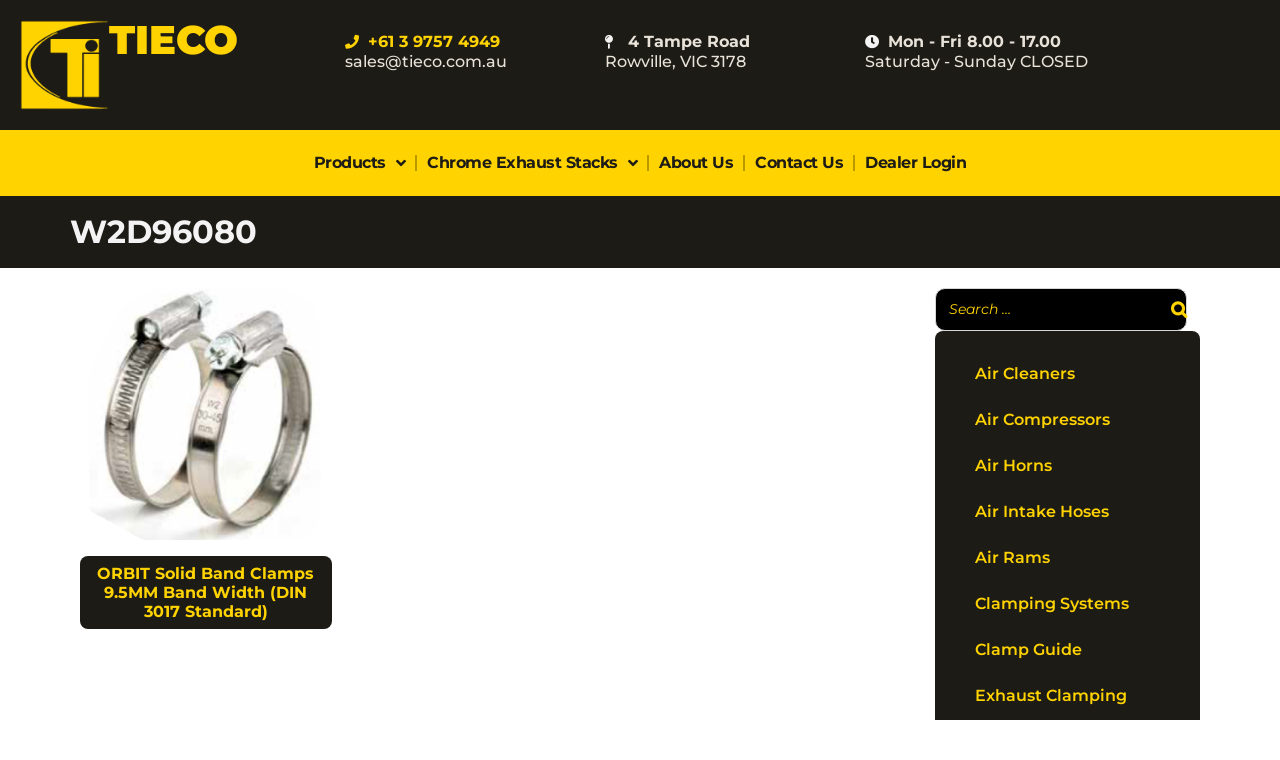

--- FILE ---
content_type: text/html; charset=UTF-8
request_url: https://tieco.com.au/product-tag/w2d96080/
body_size: 25023
content:
<!doctype html>
<html lang="en-AU">
<head>
	<meta charset="UTF-8">
	<meta name="viewport" content="width=device-width, initial-scale=1">
	<link rel="profile" href="https://gmpg.org/xfn/11">
	<style> .store_locator_country{display:none;} .store_locator_fax{display:none;} .store_locator_distance{display:none;} .store_locator_mobile{display:none;} .store_locator_website{display:none;} .store_locator_company{display:none;} .store_locator_description{display:none;} .store_locator_get_direction{display:none !important;} .store_locator_call_now{display:none !important;} .store_locator_chat{display:none !important;} .store_locator_visit_website{display:none !important;} .store_locator_write_email{display:none !important;} .store_locator_show_on_map{display:none !important;} .store_locator_visit_store{display:none !important;} .store_locator_image{display:none !important;} .store_locator_loading{background-color:#FFFFFF;opacity: 0.8;} .store_locator_loading i{color:#FFD300;} .gm-style-iw, .store_locator_infowindow{max-width: 300px !important; width: 100% !important; max-height: 400px; white-space: nowrap; overflow: auto;}#store_locator_filter_open_close {
    display: none;
}
#store_locator_filter_categories {
    display: none;
}
h3.store_locator_name {
    font-size: 16px!important;
    font-weight: bold!important;
}</style><!-- This site is running CAOS for WordPress -->
<meta name='robots' content='index, follow, max-image-preview:large, max-snippet:-1, max-video-preview:-1' />

	<!-- This site is optimized with the Yoast SEO plugin v26.6 - https://yoast.com/wordpress/plugins/seo/ -->
	<title>W2D96080 Archives - Tieco</title>
	<link rel="canonical" href="https://tieco.com.au/product-tag/w2d96080/" />
	<meta property="og:locale" content="en_US" />
	<meta property="og:type" content="article" />
	<meta property="og:title" content="W2D96080 Archives - Tieco" />
	<meta property="og:url" content="https://tieco.com.au/product-tag/w2d96080/" />
	<meta property="og:site_name" content="Tieco" />
	<meta name="twitter:card" content="summary_large_image" />
	<script type="application/ld+json" class="yoast-schema-graph">{"@context":"https://schema.org","@graph":[{"@type":"CollectionPage","@id":"https://tieco.com.au/product-tag/w2d96080/","url":"https://tieco.com.au/product-tag/w2d96080/","name":"W2D96080 Archives - Tieco","isPartOf":{"@id":"https://tieco.com.au/#website"},"primaryImageOfPage":{"@id":"https://tieco.com.au/product-tag/w2d96080/#primaryimage"},"image":{"@id":"https://tieco.com.au/product-tag/w2d96080/#primaryimage"},"thumbnailUrl":"https://tieco.com.au/wp-content/uploads/2018/07/P36-ORBIT-SOLID-BAND-CLAMPS-PICTURE.png","breadcrumb":{"@id":"https://tieco.com.au/product-tag/w2d96080/#breadcrumb"},"inLanguage":"en-AU"},{"@type":"ImageObject","inLanguage":"en-AU","@id":"https://tieco.com.au/product-tag/w2d96080/#primaryimage","url":"https://tieco.com.au/wp-content/uploads/2018/07/P36-ORBIT-SOLID-BAND-CLAMPS-PICTURE.png","contentUrl":"https://tieco.com.au/wp-content/uploads/2018/07/P36-ORBIT-SOLID-BAND-CLAMPS-PICTURE.png","width":351,"height":377},{"@type":"BreadcrumbList","@id":"https://tieco.com.au/product-tag/w2d96080/#breadcrumb","itemListElement":[{"@type":"ListItem","position":1,"name":"Home","item":"https://tieco.com.au/"},{"@type":"ListItem","position":2,"name":"W2D96080"}]},{"@type":"WebSite","@id":"https://tieco.com.au/#website","url":"https://tieco.com.au/","name":"Tieco","description":"Engineered Excellence","publisher":{"@id":"https://tieco.com.au/#organization"},"potentialAction":[{"@type":"SearchAction","target":{"@type":"EntryPoint","urlTemplate":"https://tieco.com.au/?s={search_term_string}"},"query-input":{"@type":"PropertyValueSpecification","valueRequired":true,"valueName":"search_term_string"}}],"inLanguage":"en-AU"},{"@type":"Organization","@id":"https://tieco.com.au/#organization","name":"Tieco","url":"https://tieco.com.au/","logo":{"@type":"ImageObject","inLanguage":"en-AU","@id":"https://tieco.com.au/#/schema/logo/image/","url":"https://tieco.com.au/wp-content/uploads/2018/04/exhaust-systems-tieco.jpg","contentUrl":"https://tieco.com.au/wp-content/uploads/2018/04/exhaust-systems-tieco.jpg","width":112,"height":114,"caption":"Tieco"},"image":{"@id":"https://tieco.com.au/#/schema/logo/image/"}}]}</script>
	<!-- / Yoast SEO plugin. -->


<link rel='dns-prefetch' href='//maps.googleapis.com' />
<link rel='dns-prefetch' href='//cdnjs.cloudflare.com' />
<link rel='preconnect' href='//www.google-analytics.com' />
<link rel="alternate" type="application/rss+xml" title="Tieco &raquo; Feed" href="https://tieco.com.au/feed/" />
<link rel="alternate" type="application/rss+xml" title="Tieco &raquo; Comments Feed" href="https://tieco.com.au/comments/feed/" />
<link rel="alternate" type="application/rss+xml" title="Tieco &raquo; W2D96080 Tag Feed" href="https://tieco.com.au/product-tag/w2d96080/feed/" />
<style id='wp-img-auto-sizes-contain-inline-css'>
img:is([sizes=auto i],[sizes^="auto," i]){contain-intrinsic-size:3000px 1500px}
/*# sourceURL=wp-img-auto-sizes-contain-inline-css */
</style>

<link rel='stylesheet' id='themecomplete-epo-css' href='https://tieco.com.au/wp-content/plugins/woocommerce-tm-extra-product-options/assets/css/epo.min.css?ver=7.5.5' media='all' />
<link rel='stylesheet' id='themecomplete-epo-smallscreen-css' href='https://tieco.com.au/wp-content/plugins/woocommerce-tm-extra-product-options/assets/css/tm-epo-smallscreen.min.css?ver=7.5.5' media='only screen and (max-width: 768px)' />
<style id='wp-emoji-styles-inline-css'>

	img.wp-smiley, img.emoji {
		display: inline !important;
		border: none !important;
		box-shadow: none !important;
		height: 1em !important;
		width: 1em !important;
		margin: 0 0.07em !important;
		vertical-align: -0.1em !important;
		background: none !important;
		padding: 0 !important;
	}
/*# sourceURL=wp-emoji-styles-inline-css */
</style>
<link rel='stylesheet' id='wp-block-library-css' href='https://tieco.com.au/wp-includes/css/dist/block-library/style.min.css?ver=35fa4e363949c77e8e375386b227a139' media='all' />
<style id='global-styles-inline-css'>
:root{--wp--preset--aspect-ratio--square: 1;--wp--preset--aspect-ratio--4-3: 4/3;--wp--preset--aspect-ratio--3-4: 3/4;--wp--preset--aspect-ratio--3-2: 3/2;--wp--preset--aspect-ratio--2-3: 2/3;--wp--preset--aspect-ratio--16-9: 16/9;--wp--preset--aspect-ratio--9-16: 9/16;--wp--preset--color--black: #000000;--wp--preset--color--cyan-bluish-gray: #abb8c3;--wp--preset--color--white: #ffffff;--wp--preset--color--pale-pink: #f78da7;--wp--preset--color--vivid-red: #cf2e2e;--wp--preset--color--luminous-vivid-orange: #ff6900;--wp--preset--color--luminous-vivid-amber: #fcb900;--wp--preset--color--light-green-cyan: #7bdcb5;--wp--preset--color--vivid-green-cyan: #00d084;--wp--preset--color--pale-cyan-blue: #8ed1fc;--wp--preset--color--vivid-cyan-blue: #0693e3;--wp--preset--color--vivid-purple: #9b51e0;--wp--preset--gradient--vivid-cyan-blue-to-vivid-purple: linear-gradient(135deg,rgb(6,147,227) 0%,rgb(155,81,224) 100%);--wp--preset--gradient--light-green-cyan-to-vivid-green-cyan: linear-gradient(135deg,rgb(122,220,180) 0%,rgb(0,208,130) 100%);--wp--preset--gradient--luminous-vivid-amber-to-luminous-vivid-orange: linear-gradient(135deg,rgb(252,185,0) 0%,rgb(255,105,0) 100%);--wp--preset--gradient--luminous-vivid-orange-to-vivid-red: linear-gradient(135deg,rgb(255,105,0) 0%,rgb(207,46,46) 100%);--wp--preset--gradient--very-light-gray-to-cyan-bluish-gray: linear-gradient(135deg,rgb(238,238,238) 0%,rgb(169,184,195) 100%);--wp--preset--gradient--cool-to-warm-spectrum: linear-gradient(135deg,rgb(74,234,220) 0%,rgb(151,120,209) 20%,rgb(207,42,186) 40%,rgb(238,44,130) 60%,rgb(251,105,98) 80%,rgb(254,248,76) 100%);--wp--preset--gradient--blush-light-purple: linear-gradient(135deg,rgb(255,206,236) 0%,rgb(152,150,240) 100%);--wp--preset--gradient--blush-bordeaux: linear-gradient(135deg,rgb(254,205,165) 0%,rgb(254,45,45) 50%,rgb(107,0,62) 100%);--wp--preset--gradient--luminous-dusk: linear-gradient(135deg,rgb(255,203,112) 0%,rgb(199,81,192) 50%,rgb(65,88,208) 100%);--wp--preset--gradient--pale-ocean: linear-gradient(135deg,rgb(255,245,203) 0%,rgb(182,227,212) 50%,rgb(51,167,181) 100%);--wp--preset--gradient--electric-grass: linear-gradient(135deg,rgb(202,248,128) 0%,rgb(113,206,126) 100%);--wp--preset--gradient--midnight: linear-gradient(135deg,rgb(2,3,129) 0%,rgb(40,116,252) 100%);--wp--preset--font-size--small: 13px;--wp--preset--font-size--medium: 20px;--wp--preset--font-size--large: 36px;--wp--preset--font-size--x-large: 42px;--wp--preset--spacing--20: 0.44rem;--wp--preset--spacing--30: 0.67rem;--wp--preset--spacing--40: 1rem;--wp--preset--spacing--50: 1.5rem;--wp--preset--spacing--60: 2.25rem;--wp--preset--spacing--70: 3.38rem;--wp--preset--spacing--80: 5.06rem;--wp--preset--shadow--natural: 6px 6px 9px rgba(0, 0, 0, 0.2);--wp--preset--shadow--deep: 12px 12px 50px rgba(0, 0, 0, 0.4);--wp--preset--shadow--sharp: 6px 6px 0px rgba(0, 0, 0, 0.2);--wp--preset--shadow--outlined: 6px 6px 0px -3px rgb(255, 255, 255), 6px 6px rgb(0, 0, 0);--wp--preset--shadow--crisp: 6px 6px 0px rgb(0, 0, 0);}:root { --wp--style--global--content-size: 800px;--wp--style--global--wide-size: 1200px; }:where(body) { margin: 0; }.wp-site-blocks > .alignleft { float: left; margin-right: 2em; }.wp-site-blocks > .alignright { float: right; margin-left: 2em; }.wp-site-blocks > .aligncenter { justify-content: center; margin-left: auto; margin-right: auto; }:where(.wp-site-blocks) > * { margin-block-start: 24px; margin-block-end: 0; }:where(.wp-site-blocks) > :first-child { margin-block-start: 0; }:where(.wp-site-blocks) > :last-child { margin-block-end: 0; }:root { --wp--style--block-gap: 24px; }:root :where(.is-layout-flow) > :first-child{margin-block-start: 0;}:root :where(.is-layout-flow) > :last-child{margin-block-end: 0;}:root :where(.is-layout-flow) > *{margin-block-start: 24px;margin-block-end: 0;}:root :where(.is-layout-constrained) > :first-child{margin-block-start: 0;}:root :where(.is-layout-constrained) > :last-child{margin-block-end: 0;}:root :where(.is-layout-constrained) > *{margin-block-start: 24px;margin-block-end: 0;}:root :where(.is-layout-flex){gap: 24px;}:root :where(.is-layout-grid){gap: 24px;}.is-layout-flow > .alignleft{float: left;margin-inline-start: 0;margin-inline-end: 2em;}.is-layout-flow > .alignright{float: right;margin-inline-start: 2em;margin-inline-end: 0;}.is-layout-flow > .aligncenter{margin-left: auto !important;margin-right: auto !important;}.is-layout-constrained > .alignleft{float: left;margin-inline-start: 0;margin-inline-end: 2em;}.is-layout-constrained > .alignright{float: right;margin-inline-start: 2em;margin-inline-end: 0;}.is-layout-constrained > .aligncenter{margin-left: auto !important;margin-right: auto !important;}.is-layout-constrained > :where(:not(.alignleft):not(.alignright):not(.alignfull)){max-width: var(--wp--style--global--content-size);margin-left: auto !important;margin-right: auto !important;}.is-layout-constrained > .alignwide{max-width: var(--wp--style--global--wide-size);}body .is-layout-flex{display: flex;}.is-layout-flex{flex-wrap: wrap;align-items: center;}.is-layout-flex > :is(*, div){margin: 0;}body .is-layout-grid{display: grid;}.is-layout-grid > :is(*, div){margin: 0;}body{padding-top: 0px;padding-right: 0px;padding-bottom: 0px;padding-left: 0px;}a:where(:not(.wp-element-button)){text-decoration: underline;}:root :where(.wp-element-button, .wp-block-button__link){background-color: #32373c;border-width: 0;color: #fff;font-family: inherit;font-size: inherit;font-style: inherit;font-weight: inherit;letter-spacing: inherit;line-height: inherit;padding-top: calc(0.667em + 2px);padding-right: calc(1.333em + 2px);padding-bottom: calc(0.667em + 2px);padding-left: calc(1.333em + 2px);text-decoration: none;text-transform: inherit;}.has-black-color{color: var(--wp--preset--color--black) !important;}.has-cyan-bluish-gray-color{color: var(--wp--preset--color--cyan-bluish-gray) !important;}.has-white-color{color: var(--wp--preset--color--white) !important;}.has-pale-pink-color{color: var(--wp--preset--color--pale-pink) !important;}.has-vivid-red-color{color: var(--wp--preset--color--vivid-red) !important;}.has-luminous-vivid-orange-color{color: var(--wp--preset--color--luminous-vivid-orange) !important;}.has-luminous-vivid-amber-color{color: var(--wp--preset--color--luminous-vivid-amber) !important;}.has-light-green-cyan-color{color: var(--wp--preset--color--light-green-cyan) !important;}.has-vivid-green-cyan-color{color: var(--wp--preset--color--vivid-green-cyan) !important;}.has-pale-cyan-blue-color{color: var(--wp--preset--color--pale-cyan-blue) !important;}.has-vivid-cyan-blue-color{color: var(--wp--preset--color--vivid-cyan-blue) !important;}.has-vivid-purple-color{color: var(--wp--preset--color--vivid-purple) !important;}.has-black-background-color{background-color: var(--wp--preset--color--black) !important;}.has-cyan-bluish-gray-background-color{background-color: var(--wp--preset--color--cyan-bluish-gray) !important;}.has-white-background-color{background-color: var(--wp--preset--color--white) !important;}.has-pale-pink-background-color{background-color: var(--wp--preset--color--pale-pink) !important;}.has-vivid-red-background-color{background-color: var(--wp--preset--color--vivid-red) !important;}.has-luminous-vivid-orange-background-color{background-color: var(--wp--preset--color--luminous-vivid-orange) !important;}.has-luminous-vivid-amber-background-color{background-color: var(--wp--preset--color--luminous-vivid-amber) !important;}.has-light-green-cyan-background-color{background-color: var(--wp--preset--color--light-green-cyan) !important;}.has-vivid-green-cyan-background-color{background-color: var(--wp--preset--color--vivid-green-cyan) !important;}.has-pale-cyan-blue-background-color{background-color: var(--wp--preset--color--pale-cyan-blue) !important;}.has-vivid-cyan-blue-background-color{background-color: var(--wp--preset--color--vivid-cyan-blue) !important;}.has-vivid-purple-background-color{background-color: var(--wp--preset--color--vivid-purple) !important;}.has-black-border-color{border-color: var(--wp--preset--color--black) !important;}.has-cyan-bluish-gray-border-color{border-color: var(--wp--preset--color--cyan-bluish-gray) !important;}.has-white-border-color{border-color: var(--wp--preset--color--white) !important;}.has-pale-pink-border-color{border-color: var(--wp--preset--color--pale-pink) !important;}.has-vivid-red-border-color{border-color: var(--wp--preset--color--vivid-red) !important;}.has-luminous-vivid-orange-border-color{border-color: var(--wp--preset--color--luminous-vivid-orange) !important;}.has-luminous-vivid-amber-border-color{border-color: var(--wp--preset--color--luminous-vivid-amber) !important;}.has-light-green-cyan-border-color{border-color: var(--wp--preset--color--light-green-cyan) !important;}.has-vivid-green-cyan-border-color{border-color: var(--wp--preset--color--vivid-green-cyan) !important;}.has-pale-cyan-blue-border-color{border-color: var(--wp--preset--color--pale-cyan-blue) !important;}.has-vivid-cyan-blue-border-color{border-color: var(--wp--preset--color--vivid-cyan-blue) !important;}.has-vivid-purple-border-color{border-color: var(--wp--preset--color--vivid-purple) !important;}.has-vivid-cyan-blue-to-vivid-purple-gradient-background{background: var(--wp--preset--gradient--vivid-cyan-blue-to-vivid-purple) !important;}.has-light-green-cyan-to-vivid-green-cyan-gradient-background{background: var(--wp--preset--gradient--light-green-cyan-to-vivid-green-cyan) !important;}.has-luminous-vivid-amber-to-luminous-vivid-orange-gradient-background{background: var(--wp--preset--gradient--luminous-vivid-amber-to-luminous-vivid-orange) !important;}.has-luminous-vivid-orange-to-vivid-red-gradient-background{background: var(--wp--preset--gradient--luminous-vivid-orange-to-vivid-red) !important;}.has-very-light-gray-to-cyan-bluish-gray-gradient-background{background: var(--wp--preset--gradient--very-light-gray-to-cyan-bluish-gray) !important;}.has-cool-to-warm-spectrum-gradient-background{background: var(--wp--preset--gradient--cool-to-warm-spectrum) !important;}.has-blush-light-purple-gradient-background{background: var(--wp--preset--gradient--blush-light-purple) !important;}.has-blush-bordeaux-gradient-background{background: var(--wp--preset--gradient--blush-bordeaux) !important;}.has-luminous-dusk-gradient-background{background: var(--wp--preset--gradient--luminous-dusk) !important;}.has-pale-ocean-gradient-background{background: var(--wp--preset--gradient--pale-ocean) !important;}.has-electric-grass-gradient-background{background: var(--wp--preset--gradient--electric-grass) !important;}.has-midnight-gradient-background{background: var(--wp--preset--gradient--midnight) !important;}.has-small-font-size{font-size: var(--wp--preset--font-size--small) !important;}.has-medium-font-size{font-size: var(--wp--preset--font-size--medium) !important;}.has-large-font-size{font-size: var(--wp--preset--font-size--large) !important;}.has-x-large-font-size{font-size: var(--wp--preset--font-size--x-large) !important;}
:root :where(.wp-block-pullquote){font-size: 1.5em;line-height: 1.6;}
/*# sourceURL=global-styles-inline-css */
</style>
<link rel='stylesheet' id='wufdc-style-css' href='https://tieco.com.au/wp-content/plugins/easy-upload-files-during-checkout/css/style.css?t=1768768738&#038;ver=202601180838' media='all' />
<link rel='stylesheet' id='dashicons-css' href='https://tieco.com.au/wp-includes/css/dashicons.min.css?ver=35fa4e363949c77e8e375386b227a139' media='all' />
<link rel='stylesheet' id='wufdc-common-css-css' href='https://tieco.com.au/wp-content/plugins/easy-upload-files-during-checkout/css/common.css?ver=2026080138' media='all' />
<link rel='stylesheet' id='smart-search-css' href='https://tieco.com.au/wp-content/plugins/smart-woocommerce-search/assets/dist/css/general.css?ver=2.15.0' media='all' />
<style id='smart-search-inline-css'>
.ysm-search-widget-1 .search-field[type="search"]{border-width:1px;}.ysm-search-widget-1 .search-field[type="search"]{color:#ffd300;}.ysm-search-widget-1 .search-field[type="search"]{background-color:#000000;}.ysm-search-widget-1 .search-submit,.ysm-search-widget-1 .ssf-search-icon-search,.ysm-search-widget-1 .sws-search-recent-list-item-trigger:hover,.ysm-search-widget-1 .sws-search-recent-list-item-delete:hover{color:#ffd300;}.ysm-search-widget-1 .smart-search-suggestions .smart-search-post-icon{width:50px;}.ysm-search-widget-1 .smart-search-results{background-color:#000000;}.ysm-search-widget-1 .smart-search-post-title{color:#ffd300;}.ysm-search-widget-1 .smart-search-view-all{color:#ffd300;}.ysm-search-widget-1 .smart-search-view-all{background-color:#000000;}.widget_search .smart-search-suggestions .smart-search-post-icon{width:50px;}.wp-block-search.sws-search-block-default .smart-search-suggestions .smart-search-post-icon{width:50px;}.widget_product_search .smart-search-suggestions .smart-search-post-icon{width:50px;}.wp-block-search.sws-search-block-product .smart-search-suggestions .smart-search-post-icon{width:50px;}
/*# sourceURL=smart-search-inline-css */
</style>
<link rel='stylesheet' id='woocommerce-layout-css' href='https://tieco.com.au/wp-content/plugins/woocommerce/assets/css/woocommerce-layout.css?ver=10.4.3' media='all' />
<link rel='stylesheet' id='woocommerce-smallscreen-css' href='https://tieco.com.au/wp-content/plugins/woocommerce/assets/css/woocommerce-smallscreen.css?ver=10.4.3' media='only screen and (max-width: 768px)' />
<link rel='stylesheet' id='woocommerce-general-css' href='https://tieco.com.au/wp-content/plugins/woocommerce/assets/css/woocommerce.css?ver=10.4.3' media='all' />
<style id='woocommerce-inline-inline-css'>
.woocommerce form .form-row .required { visibility: visible; }
/*# sourceURL=woocommerce-inline-inline-css */
</style>
<link rel='stylesheet' id='wordpress-store-locator-css' href='https://tieco.com.au/wp-content/plugins/wordpress-store-locator/public/css/wordpress-store-locator-public.css?ver=2.2.8' media='all' />
<link rel='stylesheet' id='wordpress-store-locator-bootstrap-css' href='https://tieco.com.au/wp-content/plugins/wordpress-store-locator/public/vendor/bootstrap/bootstrap.min.css?ver=2.2.8' media='all' />
<link rel='stylesheet' id='font-awesome-store-locator-css' href='https://cdnjs.cloudflare.com/ajax/libs/font-awesome/5.14.0/css/all.min.css?ver=5.14.0' media='all' />
<link rel='stylesheet' id='hello-elementor-css' href='https://tieco.com.au/wp-content/themes/hello-elementor/assets/css/reset.css?ver=3.4.5' media='all' />
<link rel='stylesheet' id='hello-elementor-theme-style-css' href='https://tieco.com.au/wp-content/themes/hello-elementor/assets/css/theme.css?ver=3.4.5' media='all' />
<link rel='stylesheet' id='hello-elementor-header-footer-css' href='https://tieco.com.au/wp-content/themes/hello-elementor/assets/css/header-footer.css?ver=3.4.5' media='all' />
<link rel='stylesheet' id='elementor-frontend-css' href='https://tieco.com.au/wp-content/plugins/elementor/assets/css/frontend.min.css?ver=3.34.0' media='all' />
<link rel='stylesheet' id='elementor-post-4345-css' href='https://tieco.com.au/wp-content/uploads/elementor/css/post-4345.css?ver=1767080299' media='all' />
<link rel='stylesheet' id='widget-nav-menu-css' href='https://tieco.com.au/wp-content/plugins/elementor-pro/assets/css/widget-nav-menu.min.css?ver=3.34.0' media='all' />
<link rel='stylesheet' id='widget-image-css' href='https://tieco.com.au/wp-content/plugins/elementor/assets/css/widget-image.min.css?ver=3.34.0' media='all' />
<link rel='stylesheet' id='widget-heading-css' href='https://tieco.com.au/wp-content/plugins/elementor/assets/css/widget-heading.min.css?ver=3.34.0' media='all' />
<link rel='stylesheet' id='widget-icon-list-css' href='https://tieco.com.au/wp-content/plugins/elementor/assets/css/widget-icon-list.min.css?ver=3.34.0' media='all' />
<link rel='stylesheet' id='e-sticky-css' href='https://tieco.com.au/wp-content/plugins/elementor-pro/assets/css/modules/sticky.min.css?ver=3.34.0' media='all' />
<link rel='stylesheet' id='widget-woocommerce-products-css' href='https://tieco.com.au/wp-content/plugins/elementor-pro/assets/css/widget-woocommerce-products.min.css?ver=3.34.0' media='all' />
<link rel='stylesheet' id='widget-woocommerce-products-archive-css' href='https://tieco.com.au/wp-content/plugins/elementor-pro/assets/css/widget-woocommerce-products-archive.min.css?ver=3.34.0' media='all' />
<link rel='stylesheet' id='elementor-icons-css' href='https://tieco.com.au/wp-content/plugins/elementor/assets/lib/eicons/css/elementor-icons.min.css?ver=5.45.0' media='all' />
<link rel='stylesheet' id='elementor-post-4349-css' href='https://tieco.com.au/wp-content/uploads/elementor/css/post-4349.css?ver=1767080299' media='all' />
<link rel='stylesheet' id='elementor-post-4360-css' href='https://tieco.com.au/wp-content/uploads/elementor/css/post-4360.css?ver=1767080299' media='all' />
<link rel='stylesheet' id='elementor-post-4383-css' href='https://tieco.com.au/wp-content/uploads/elementor/css/post-4383.css?ver=1767080485' media='all' />
<link rel='stylesheet' id='e-woocommerce-notices-css' href='https://tieco.com.au/wp-content/plugins/elementor-pro/assets/css/woocommerce-notices.min.css?ver=3.34.0' media='all' />
<link rel='stylesheet' id='hello-elementor-child-style-css' href='https://tieco.com.au/wp-content/themes/hello-theme-child-master/style.css?ver=2.0.0' media='all' />
<link rel='stylesheet' id='elementor-gf-local-montserrat-css' href='https://tieco.com.au/wp-content/uploads/elementor/google-fonts/css/montserrat.css?ver=1744847719' media='all' />
<link rel='stylesheet' id='elementor-icons-shared-0-css' href='https://tieco.com.au/wp-content/plugins/elementor/assets/lib/font-awesome/css/fontawesome.min.css?ver=5.15.3' media='all' />
<link rel='stylesheet' id='elementor-icons-fa-solid-css' href='https://tieco.com.au/wp-content/plugins/elementor/assets/lib/font-awesome/css/solid.min.css?ver=5.15.3' media='all' />
<script type="text/template" id="tmpl-variation-template">
	<div class="woocommerce-variation-description">{{{ data.variation.variation_description }}}</div>
	<div class="woocommerce-variation-price">{{{ data.variation.price_html }}}</div>
	<div class="woocommerce-variation-availability">{{{ data.variation.availability_html }}}</div>
</script>
<script type="text/template" id="tmpl-unavailable-variation-template">
	<p role="alert">Sorry, this product is unavailable. Please choose a different combination.</p>
</script>
<script src="https://tieco.com.au/wp-includes/js/jquery/jquery.min.js?ver=3.7.1" id="jquery-core-js"></script>
<script src="https://tieco.com.au/wp-includes/js/jquery/jquery-migrate.min.js?ver=3.4.1" id="jquery-migrate-js"></script>
<script src="https://tieco.com.au/wp-includes/js/underscore.min.js?ver=1.13.7" id="underscore-js"></script>
<script id="wp-util-js-extra">
var _wpUtilSettings = {"ajax":{"url":"/wp-admin/admin-ajax.php"}};
//# sourceURL=wp-util-js-extra
</script>
<script src="https://tieco.com.au/wp-includes/js/wp-util.min.js?ver=35fa4e363949c77e8e375386b227a139" id="wp-util-js"></script>
<script src="https://tieco.com.au/wp-content/plugins/woocommerce/assets/js/jquery-blockui/jquery.blockUI.min.js?ver=2.7.0-wc.10.4.3" id="wc-jquery-blockui-js" data-wp-strategy="defer"></script>
<script src="https://tieco.com.au/wp-content/plugins/easy-upload-files-during-checkout/js/common.js?ver=35fa4e363949c77e8e375386b227a139" id="wufdc-common-js-js"></script>
<script id="wc-add-to-cart-js-extra">
var wc_add_to_cart_params = {"ajax_url":"/wp-admin/admin-ajax.php","wc_ajax_url":"/?wc-ajax=%%endpoint%%","i18n_view_cart":"View cart","cart_url":"https://tieco.com.au/cart/","is_cart":"","cart_redirect_after_add":"no"};
//# sourceURL=wc-add-to-cart-js-extra
</script>
<script src="https://tieco.com.au/wp-content/plugins/woocommerce/assets/js/frontend/add-to-cart.min.js?ver=10.4.3" id="wc-add-to-cart-js" defer data-wp-strategy="defer"></script>
<script src="https://tieco.com.au/wp-content/plugins/woocommerce/assets/js/js-cookie/js.cookie.min.js?ver=2.1.4-wc.10.4.3" id="wc-js-cookie-js" defer data-wp-strategy="defer"></script>
<script id="woocommerce-js-extra">
var woocommerce_params = {"ajax_url":"/wp-admin/admin-ajax.php","wc_ajax_url":"/?wc-ajax=%%endpoint%%","i18n_password_show":"Show password","i18n_password_hide":"Hide password"};
//# sourceURL=woocommerce-js-extra
</script>
<script src="https://tieco.com.au/wp-content/plugins/woocommerce/assets/js/frontend/woocommerce.min.js?ver=10.4.3" id="woocommerce-js" defer data-wp-strategy="defer"></script>
<script data-cfasync="false" async src="https://tieco.com.au/wp-content/uploads/caos/ef3bb133.js?id=G-N2VHXCQGMC" id="caos-gtag-js"></script>
<script data-cfasync="false" id="caos-gtag-js-after">
window.dataLayer = window.dataLayer || [];

    function gtag() {
        dataLayer.push(arguments);
    }

    gtag('js', new Date());
    gtag('config', 'G-N2VHXCQGMC', {"cookie_domain":"tieco.com.au","cookie_flags":"samesite=none;secure","allow_google_signals":true});
	
//# sourceURL=caos-gtag-js-after
</script>
<link rel="https://api.w.org/" href="https://tieco.com.au/wp-json/" /><link rel="alternate" title="JSON" type="application/json" href="https://tieco.com.au/wp-json/wp/v2/product_tag/750" /><link rel="EditURI" type="application/rsd+xml" title="RSD" href="https://tieco.com.au/xmlrpc.php?rsd" />

	<style type="text/css">
			</style>
	<noscript><style>.woocommerce-product-gallery{ opacity: 1 !important; }</style></noscript>
	<meta name="generator" content="Elementor 3.34.0; features: additional_custom_breakpoints; settings: css_print_method-external, google_font-enabled, font_display-swap">
			<style>
				.e-con.e-parent:nth-of-type(n+4):not(.e-lazyloaded):not(.e-no-lazyload),
				.e-con.e-parent:nth-of-type(n+4):not(.e-lazyloaded):not(.e-no-lazyload) * {
					background-image: none !important;
				}
				@media screen and (max-height: 1024px) {
					.e-con.e-parent:nth-of-type(n+3):not(.e-lazyloaded):not(.e-no-lazyload),
					.e-con.e-parent:nth-of-type(n+3):not(.e-lazyloaded):not(.e-no-lazyload) * {
						background-image: none !important;
					}
				}
				@media screen and (max-height: 640px) {
					.e-con.e-parent:nth-of-type(n+2):not(.e-lazyloaded):not(.e-no-lazyload),
					.e-con.e-parent:nth-of-type(n+2):not(.e-lazyloaded):not(.e-no-lazyload) * {
						background-image: none !important;
					}
				}
			</style>
			<link rel="icon" href="https://tieco.com.au/wp-content/uploads/2018/04/exhaust-systems-tieco-100x100.jpg" sizes="32x32" />
<link rel="icon" href="https://tieco.com.au/wp-content/uploads/2018/04/exhaust-systems-tieco.jpg" sizes="192x192" />
<link rel="apple-touch-icon" href="https://tieco.com.au/wp-content/uploads/2018/04/exhaust-systems-tieco.jpg" />
<meta name="msapplication-TileImage" content="https://tieco.com.au/wp-content/uploads/2018/04/exhaust-systems-tieco.jpg" />
		<style id="wp-custom-css">
			/*Store Locator Color Fix*/
div#store_locator a {
    background: black;
    border-radius: 4px;
    padding: 2px 4px 2px 4px;
}
/*End*/
.elementor-widget-theme-post-content
a {
    background: black;
    border-radius: 4px;
    padding: 2px 4px 2px 4px;
}

/*Checkout Width Fix */
body.woocommerce-checkout form.checkout.woocommerce-checkout {
    float: unset;
}

/* HIDE TEAM PHOTO*/
.w-person-image {
    display: none!important;
}

/*HIDE PRICE and STATUS ON ORDER PAGE*/
span.woocommerce-Price-amount.amount {
    display: none!important;
}
th.woocommerce-orders-table__header.woocommerce-orders-table__header-order-status {
    display: none!important;
}

td.woocommerce-orders-table__cell.woocommerce-orders-table__cell-order-status {
    display: none!important;
}
li.woocommerce-MyAccount-navigation-link.woocommerce-MyAccount-navigation-link--downloads {
    display: none!important;
}
/*END*/


/*SEARCH THIS AREA BUTTON FIX*/
div#store_locator_dragged_button {
    position: relative;
    left: 1px!important;
}

/*HIDE TAGS*/

span.tagged_as {
    display: none;
}
.sidebar_none .woocommerce-tabs {
    width: 100%;
}

/*
@media (min-width:768px) {
.woocommerce div.product .summary {
    width: 60%!important;}
    .woocommerce div.product .images {
    width: 35%!important;}
}
    .woocommerce .button {background-color: #ffd300;
}

h2.widgettitle {
    color: white;
}
*/

.logged-in .hidelogged {display:none!important;}

/*HIDE SHOW PRODUCT OPTIONS ETC TO LOGGED STATE*/

.logged-in .elementor-widget-woocommerce-product-add-to-cart {
	
}
.logged-in .elementor-widget-woocommerce-product-add-to-cart {
    display: inline-block!important;
}

.elementor-widget-woocommerce-product-add-to-cart {
    display: none;
}

/*form.woocommerce-ordering {
    display: none;
}
*/
/* HIDE QUICK SHOP LINK */
a.button.product_type_simple.ajax_add_to_cart {
    display: none!important;
}

/* HIDE WOOCOMMERCE PRICES */
/* Cart widget */
.woocommerce-mini-cart__total {
	display: none;
}

/*END*/
/*
.wc-proceed-to-checkout {
    width: 190px!important;
}*/
tr.cart-subtotal {
    display: none;
}
.woocommerce .cart_totals .order-total th, .woocommerce .cart_totals .order-total td {
    display: none;
}

/* Hide Prices in Cart and Checkout etc/ */
tfoot {
    display: none;
}

.product-price, .product-subtotal {
	display: none !important;
}
/* Checkout */
.product-total *, th.product-total {
	display: none;
}

dt.tc-name {
    display: none!important;
}

dd.tc-value.variation-Productselectionby {
    display: none!important;
}
/*
table.woocommerce-table.woocommerce-table--order-details.shop_table.order_details tfoot {
    display: none!important;
}
table.shop_table.woocommerce-checkout-review-order-table tfoot {
    display: none!important;
}

.woocommerce-billing-fields h3 {
    display: none;
}

li.woocommerce-order-overview__total.total, li.woocommerce-order-overview__email.email {
    display: none!important;
}
*/
/*FILE UPLOAD ON CHECKOUT*/
#wufdc_div h6 {
    margin-bottom: 0px;
}

		</style>
		<script class="tm-hidden" type="text/template" id="tmpl-tc-cart-options-popup">
	<div class='header'>
		<h3>{{{ data.title }}}</h3>
	</div>
	<div id='{{{ data.id }}}' class='float-editbox'>{{{ data.html }}}</div>
	<div class='footer'>
		<div class='inner'>
			<span class='tm-button button button-secondary button-large floatbox-cancel'>{{{ data.close }}}</span>
		</div>
	</div>
</script>
<script class="tm-hidden" type="text/template" id="tmpl-tc-lightbox">
	<div class="tc-lightbox-wrap">
		<span class="tc-lightbox-button tcfa tcfa-search tc-transition tcinit"></span>
	</div>
</script>
<script class="tm-hidden" type="text/template" id="tmpl-tc-lightbox-zoom">
	<span class="tc-lightbox-button-close tcfa tcfa-times"></span>
	{{{ data.img }}}
</script>
<script class="tm-hidden" type="text/template" id="tmpl-tc-final-totals">
	<dl class="tm-extra-product-options-totals tm-custom-price-totals">
		<# if (data.show_unit_price==true){ #>		<dt class="tm-unit-price">{{{ data.unit_price }}}</dt>
		<dd class="tm-unit-price">
		{{{ data.totals_box_before_unit_price }}}<span class="price amount options">{{{ data.formatted_unit_price }}}</span>{{{ data.totals_box_after_unit_price }}}
		</dd>		<# } #>
		<# if (data.show_options_vat==true){ #>		<dt class="tm-vat-options-totals">{{{ data.options_vat_total }}}</dt>
		<dd class="tm-vat-options-totals">
		{{{ data.totals_box_before_vat_options_totals_price }}}<span class="price amount options">{{{ data.formatted_vat_options_total }}}</span>{{{ data.totals_box_after_vat_options_totals_price }}}
		</dd>		<# } #>
		<# if (data.show_options_total==true){ #>		<dt class="tm-options-totals">{{{ data.options_total }}}</dt>
		<dd class="tm-options-totals">
		{{{ data.totals_box_before_options_totals_price }}}<span class="price amount options">{{{ data.formatted_options_total }}}</span>{{{ data.totals_box_after_options_totals_price }}}
		</dd>		<# } #>
		<# if (data.show_fees_total==true){ #>		<dt class="tm-fee-totals">{{{ data.fees_total }}}</dt>
		<dd class="tm-fee-totals">
		{{{ data.totals_box_before_fee_totals_price }}}<span class="price amount fees">{{{ data.formatted_fees_total }}}</span>{{{ data.totals_box_after_fee_totals_price }}}
		</dd>		<# } #>
		<# if (data.show_extra_fee==true){ #>		<dt class="tm-extra-fee">{{{ data.extra_fee }}}</dt>
		<dd class="tm-extra-fee">
		{{{ data.totals_box_before_extra_fee_price }}}<span class="price amount options extra-fee">{{{ data.formatted_extra_fee }}}</span>{{{ data.totals_box_after_extra_fee_price }}}
		</dd>		<# } #>
		<# if (data.show_final_total==true){ #>		<dt class="tm-final-totals">{{{ data.final_total }}}</dt>
		<dd class="tm-final-totals">
		{{{ data.totals_box_before_final_totals_price }}}<span class="price amount final">{{{ data.formatted_final_total }}}</span>{{{ data.totals_box_after_final_totals_price }}}
		</dd>		<# } #>
			</dl>
</script>
<script class="tm-hidden" type="text/template" id="tmpl-tc-plain-price">
	{{{ data.price }}}
</script>
<script class="tm-hidden" type="text/template" id="tmpl-tc-suffix">
	</script>
<script class="tm-hidden" type="text/template" id="tmpl-tc-main-suffix">
	</script>
<script class="tm-hidden" type="text/template" id="tmpl-tc-price">
	&lt;span class=&quot;woocommerce-Price-amount amount&quot;&gt;&lt;bdi&gt;&lt;span class=&quot;woocommerce-Price-currencySymbol&quot;&gt;&#036;&lt;/span&gt;{{{ data.price }}}&lt;/bdi&gt;&lt;/span&gt;</script>
<script class="tm-hidden" type="text/template" id="tmpl-tc-price-m">
	&lt;span class=&quot;woocommerce-Price-amount amount&quot;&gt;&lt;bdi&gt;-&lt;span class=&quot;woocommerce-Price-currencySymbol&quot;&gt;&#036;&lt;/span&gt;{{{ data.price }}}&lt;/bdi&gt;&lt;/span&gt;</script>
<script class="tm-hidden" type="text/template" id="tmpl-tc-sale-price">
	&lt;del aria-hidden=&quot;true&quot;&gt;&lt;span class=&quot;woocommerce-Price-amount amount&quot;&gt;&lt;bdi&gt;&lt;span class=&quot;woocommerce-Price-currencySymbol&quot;&gt;&#036;&lt;/span&gt;{{{ data.price }}}&lt;/bdi&gt;&lt;/span&gt;&lt;/del&gt; &lt;span class=&quot;screen-reader-text&quot;&gt;Original price was: &#036;{{{ data.price }}}.&lt;/span&gt;&lt;ins aria-hidden=&quot;true&quot;&gt;&lt;span class=&quot;woocommerce-Price-amount amount&quot;&gt;&lt;bdi&gt;&lt;span class=&quot;woocommerce-Price-currencySymbol&quot;&gt;&#036;&lt;/span&gt;{{{ data.sale_price }}}&lt;/bdi&gt;&lt;/span&gt;&lt;/ins&gt;&lt;span class=&quot;screen-reader-text&quot;&gt;Current price is: &#036;{{{ data.sale_price }}}.&lt;/span&gt;</script>
<script class="tm-hidden" type="text/template" id="tmpl-tc-sale-price-m10">
	&lt;del aria-hidden=&quot;true&quot;&gt;&lt;span class=&quot;woocommerce-Price-amount amount&quot;&gt;&lt;bdi&gt;-&lt;span class=&quot;woocommerce-Price-currencySymbol&quot;&gt;&#036;&lt;/span&gt;{{{ data.price }}}&lt;/bdi&gt;&lt;/span&gt;&lt;/del&gt; &lt;span class=&quot;screen-reader-text&quot;&gt;Original price was: -&#036;{{{ data.price }}}.&lt;/span&gt;&lt;ins aria-hidden=&quot;true&quot;&gt;&lt;span class=&quot;woocommerce-Price-amount amount&quot;&gt;&lt;bdi&gt;&lt;span class=&quot;woocommerce-Price-currencySymbol&quot;&gt;&#036;&lt;/span&gt;{{{ data.sale_price }}}&lt;/bdi&gt;&lt;/span&gt;&lt;/ins&gt;&lt;span class=&quot;screen-reader-text&quot;&gt;Current price is: &#036;{{{ data.sale_price }}}.&lt;/span&gt;</script>
<script class="tm-hidden" type="text/template" id="tmpl-tc-sale-price-m01">
	&lt;del aria-hidden=&quot;true&quot;&gt;&lt;span class=&quot;woocommerce-Price-amount amount&quot;&gt;&lt;bdi&gt;&lt;span class=&quot;woocommerce-Price-currencySymbol&quot;&gt;&#036;&lt;/span&gt;{{{ data.price }}}&lt;/bdi&gt;&lt;/span&gt;&lt;/del&gt; &lt;span class=&quot;screen-reader-text&quot;&gt;Original price was: &#036;{{{ data.price }}}.&lt;/span&gt;&lt;ins aria-hidden=&quot;true&quot;&gt;&lt;span class=&quot;woocommerce-Price-amount amount&quot;&gt;&lt;bdi&gt;-&lt;span class=&quot;woocommerce-Price-currencySymbol&quot;&gt;&#036;&lt;/span&gt;{{{ data.sale_price }}}&lt;/bdi&gt;&lt;/span&gt;&lt;/ins&gt;&lt;span class=&quot;screen-reader-text&quot;&gt;Current price is: -&#036;{{{ data.sale_price }}}.&lt;/span&gt;</script>
<script class="tm-hidden" type="text/template" id="tmpl-tc-sale-price-m11">
	&lt;del aria-hidden=&quot;true&quot;&gt;&lt;span class=&quot;woocommerce-Price-amount amount&quot;&gt;&lt;bdi&gt;-&lt;span class=&quot;woocommerce-Price-currencySymbol&quot;&gt;&#036;&lt;/span&gt;{{{ data.price }}}&lt;/bdi&gt;&lt;/span&gt;&lt;/del&gt; &lt;span class=&quot;screen-reader-text&quot;&gt;Original price was: -&#036;{{{ data.price }}}.&lt;/span&gt;&lt;ins aria-hidden=&quot;true&quot;&gt;&lt;span class=&quot;woocommerce-Price-amount amount&quot;&gt;&lt;bdi&gt;-&lt;span class=&quot;woocommerce-Price-currencySymbol&quot;&gt;&#036;&lt;/span&gt;{{{ data.sale_price }}}&lt;/bdi&gt;&lt;/span&gt;&lt;/ins&gt;&lt;span class=&quot;screen-reader-text&quot;&gt;Current price is: -&#036;{{{ data.sale_price }}}.&lt;/span&gt;</script>
<script class="tm-hidden" type="text/template" id="tmpl-tc-section-pop-link">
	<div id="tm-section-pop-up" class="floatbox fl-overlay tm-section-pop-up single">
	<div class="tm-extra-product-options flasho tc-wrapper tm-animated appear">
		<div class='header'><h3>{{{ data.title }}}</h3></div>
		<div class="float-editbox" id="tc-floatbox-content"></div>
		<div class='footer'>
			<div class='inner'>
				<span class='tm-button button button-secondary button-large floatbox-cancel'>{{{ data.close }}}</span>
			</div>
		</div>
	</div>
	</div>
</script>
<script class="tm-hidden" type="text/template" id="tmpl-tc-floating-box-nks"><# if (data.values.length) {#>
	{{{ data.html_before }}}
	<div class="tc-row tm-fb-labels">
		<span class="tc-cell tcwidth tcwidth-25 tm-fb-title">{{{ data.option_label }}}</span>
		<span class="tc-cell tcwidth tcwidth-25 tm-fb-value">{{{ data.option_value }}}</span>
		<span class="tc-cell tcwidth tcwidth-25 tm-fb-quantity">{{{ data.option_qty }}}</span>
		<span class="tc-cell tcwidth tcwidth-25 tm-fb-price">{{{ data.option_price }}}</span>
	</div>
	<# for (var i = 0; i < data.values.length; i++) { #>
		<# if (data.values[i].label_show=='' || data.values[i].value_show=='') {#>
	<div class="tc-row tm-fb-data">
			<# if (data.values[i].label_show=='') {#>
		<span class="tc-cell tcwidth tcwidth-25 tm-fb-title">{{{ data.values[i].title }}}</span>
			<# } #>
			<# if (data.values[i].value_show=='') {#>
		<span class="tc-cell tcwidth tcwidth-25 tm-fb-value">{{{ data.values[i].value }}}</span>
			<# } #>
		<span class="tc-cell tcwidth tcwidth-25 tm-fb-quantity">{{{ data.values[i].quantity }}}</span>
		<span class="tc-cell tcwidth tcwidth-25 tm-fb-price">{{{ data.values[i].price }}}</span>
	</div>
		<# } #>
	<# } #>
	{{{ data.html_after }}}
	<# }#>
	{{{ data.totals }}}</script>
<script class="tm-hidden" type="text/template" id="tmpl-tc-floating-box"><# if (data.values.length) {#>
	{{{ data.html_before }}}
	<dl class="tm-fb">
		<# for (var i = 0; i < data.values.length; i++) { #>
			<# if (data.values[i].label_show=='') {#>
		<dt class="tm-fb-title">{{{ data.values[i].title }}}</dt>
			<# } #>
			<# if (data.values[i].value_show=='') {#>
		<dd class="tm-fb-value">{{{ data.values[i].value }}}<# if (data.values[i].quantity > 1) {#><span class="tm-fb-quantity"> &times; {{{ data.values[i].quantity }}}</span><#}#></dd>
			<# } #>
		<# } #>
	</dl>
	{{{ data.html_after }}}
	<# }#>{{{ data.totals }}}</script>
<script class="tm-hidden" type="text/template" id="tmpl-tc-chars-remanining">
	<span class="tc-chars">
		<span class="tc-chars-remanining">{{{ data.maxlength }}}</span>
		<span class="tc-remaining"> {{{ data.characters_remaining }}}</span>
	</span>
</script>
<script class="tm-hidden" type="text/template" id="tmpl-tc-formatted-price">{{{ data.before_price_text }}}<# if (data.customer_price_format_wrap_start) {#>
	{{{ data.customer_price_format_wrap_start }}}
	<# } #>&lt;span class=&quot;woocommerce-Price-amount amount&quot;&gt;&lt;bdi&gt;&lt;span class=&quot;woocommerce-Price-currencySymbol&quot;&gt;&#036;&lt;/span&gt;{{{ data.price }}}&lt;/bdi&gt;&lt;/span&gt;<# if (data.customer_price_format_wrap_end) {#>
	{{{ data.customer_price_format_wrap_end }}}
	<# } #>{{{ data.after_price_text }}}</script>
<script class="tm-hidden" type="text/template" id="tmpl-tc-formatted-sale-price">{{{ data.before_price_text }}}<# if (data.customer_price_format_wrap_start) {#>
	{{{ data.customer_price_format_wrap_start }}}
	<# } #>&lt;del aria-hidden=&quot;true&quot;&gt;&lt;span class=&quot;woocommerce-Price-amount amount&quot;&gt;&lt;bdi&gt;&lt;span class=&quot;woocommerce-Price-currencySymbol&quot;&gt;&#036;&lt;/span&gt;{{{ data.price }}}&lt;/bdi&gt;&lt;/span&gt;&lt;/del&gt; &lt;span class=&quot;screen-reader-text&quot;&gt;Original price was: &#036;{{{ data.price }}}.&lt;/span&gt;&lt;ins aria-hidden=&quot;true&quot;&gt;&lt;span class=&quot;woocommerce-Price-amount amount&quot;&gt;&lt;bdi&gt;&lt;span class=&quot;woocommerce-Price-currencySymbol&quot;&gt;&#036;&lt;/span&gt;{{{ data.sale_price }}}&lt;/bdi&gt;&lt;/span&gt;&lt;/ins&gt;&lt;span class=&quot;screen-reader-text&quot;&gt;Current price is: &#036;{{{ data.sale_price }}}.&lt;/span&gt;<# if (data.customer_price_format_wrap_end) {#>
	{{{ data.customer_price_format_wrap_end }}}
	<# } #>{{{ data.after_price_text }}}</script>
<script class="tm-hidden" type="text/template" id="tmpl-tc-upload-messages">
	<div class="header">
		<h3>{{{ data.title }}}</h3>
	</div>
	<div class="float-editbox" id="tc-floatbox-content">
		<div class="tc-upload-messages">
			<div class="tc-upload-message">{{{ data.message }}}</div>
			<# for (var id in data.files) {
				if (data.files.hasOwnProperty(id)) {#>
					<# for (var i in id) {
						if (data.files[id].hasOwnProperty(i)) {#>
						<div class="tc-upload-files">{{{ data.files[id][i] }}}</div>
						<# }
					}#>
				<# }
			}#>
		</div>
	</div>
	<div class="footer">
		<div class="inner">&nbsp;</div>
	</div>
</script>
</head>
<body data-rsssl=1 class="archive tax-product_tag term-w2d96080 term-750 wp-custom-logo wp-embed-responsive wp-theme-hello-elementor wp-child-theme-hello-theme-child-master theme-hello-elementor woocommerce woocommerce-page woocommerce-no-js hello-elementor-default e-wc-message-notice e-wc-info-notice elementor-page-4383 elementor-default elementor-template-full-width elementor-kit-4345">


<a class="skip-link screen-reader-text" href="#content">Skip to content</a>

		<header data-elementor-type="header" data-elementor-id="4349" class="elementor elementor-4349 elementor-location-header" data-elementor-post-type="elementor_library">
			<div class="elementor-element elementor-element-bb2b85b e-con-full e-flex e-con e-parent" data-id="bb2b85b" data-element_type="container" data-settings="{&quot;background_background&quot;:&quot;classic&quot;,&quot;sticky&quot;:&quot;top&quot;,&quot;sticky_on&quot;:[&quot;mobile&quot;],&quot;sticky_offset&quot;:0,&quot;sticky_effects_offset&quot;:0,&quot;sticky_anchor_link_offset&quot;:0}">
		<div class="elementor-element elementor-element-28be242 e-con-full e-flex e-con e-child" data-id="28be242" data-element_type="container">
				<div class="elementor-element elementor-element-6d6d1a9 elementor-nav-menu--stretch elementor-widget-mobile__width-initial elementor-hidden-desktop elementor-hidden-tablet elementor-nav-menu--dropdown-tablet elementor-nav-menu__text-align-aside elementor-nav-menu--toggle elementor-nav-menu--burger elementor-widget elementor-widget-nav-menu" data-id="6d6d1a9" data-element_type="widget" data-settings="{&quot;full_width&quot;:&quot;stretch&quot;,&quot;layout&quot;:&quot;horizontal&quot;,&quot;submenu_icon&quot;:{&quot;value&quot;:&quot;&lt;i class=\&quot;fas fa-caret-down\&quot; aria-hidden=\&quot;true\&quot;&gt;&lt;\/i&gt;&quot;,&quot;library&quot;:&quot;fa-solid&quot;},&quot;toggle&quot;:&quot;burger&quot;}" data-widget_type="nav-menu.default">
				<div class="elementor-widget-container">
								<nav aria-label="Menu" class="elementor-nav-menu--main elementor-nav-menu__container elementor-nav-menu--layout-horizontal e--pointer-underline e--animation-fade">
				<ul id="menu-1-6d6d1a9" class="elementor-nav-menu"><li class="menu-item menu-item-type-post_type menu-item-object-page menu-item-has-children menu-item-32"><a href="https://tieco.com.au/shop/" class="elementor-item">Products</a>
<ul class="sub-menu elementor-nav-menu--dropdown">
	<li class="menu-item menu-item-type-taxonomy menu-item-object-product_cat menu-item-821"><a href="https://tieco.com.au/product-category/air-cleaners/" class="elementor-sub-item">Air Cleaners</a></li>
	<li class="menu-item menu-item-type-taxonomy menu-item-object-product_cat menu-item-154"><a href="https://tieco.com.au/product-category/air-compressors/" class="elementor-sub-item">Air Compressors</a></li>
	<li class="menu-item menu-item-type-taxonomy menu-item-object-product_cat menu-item-155"><a href="https://tieco.com.au/product-category/air-horns/" class="elementor-sub-item">Air Horns</a></li>
	<li class="menu-item menu-item-type-taxonomy menu-item-object-product_cat menu-item-822"><a href="https://tieco.com.au/product-category/air-intake-hoses/" class="elementor-sub-item">Air Intake Hoses</a></li>
	<li class="menu-item menu-item-type-taxonomy menu-item-object-product_cat menu-item-156"><a href="https://tieco.com.au/product-category/air-rams/" class="elementor-sub-item">Air Rams</a></li>
	<li class="menu-item menu-item-type-taxonomy menu-item-object-product_cat menu-item-has-children menu-item-157"><a href="https://tieco.com.au/product-category/clamping-systems/" class="elementor-sub-item">Clamping Systems</a>
	<ul class="sub-menu elementor-nav-menu--dropdown">
		<li class="menu-item menu-item-type-taxonomy menu-item-object-product_cat menu-item-4051"><a href="https://tieco.com.au/product-category/clamping-systems/exhaust-clamping/" class="elementor-sub-item">Exhaust Clamping</a></li>
		<li class="menu-item menu-item-type-taxonomy menu-item-object-product_cat menu-item-4052"><a href="https://tieco.com.au/product-category/clamping-systems/hose-clamping/" class="elementor-sub-item">Hose Clamping</a></li>
		<li class="menu-item menu-item-type-taxonomy menu-item-object-product_cat menu-item-4053"><a href="https://tieco.com.au/product-category/clamping-systems/clamp-guide/" class="elementor-sub-item">Clamp Guide</a></li>
	</ul>
</li>
	<li class="menu-item menu-item-type-taxonomy menu-item-object-product_cat menu-item-158"><a href="https://tieco.com.au/product-category/exhaust-brakes/" class="elementor-sub-item">Exhaust Brakes</a></li>
	<li class="menu-item menu-item-type-taxonomy menu-item-object-product_cat menu-item-820"><a href="https://tieco.com.au/product-category/exhaust-components/" class="elementor-sub-item">Exhaust Components</a></li>
	<li class="menu-item menu-item-type-taxonomy menu-item-object-product_cat menu-item-160"><a href="https://tieco.com.au/product-category/gauges/" class="elementor-sub-item">Gauges</a></li>
	<li class="menu-item menu-item-type-taxonomy menu-item-object-product_cat menu-item-824"><a href="https://tieco.com.au/product-category/mirrors/" class="elementor-sub-item">Mirrors</a></li>
	<li class="menu-item menu-item-type-taxonomy menu-item-object-product_cat menu-item-162"><a href="https://tieco.com.au/product-category/mufflers/" class="elementor-sub-item">Mufflers</a></li>
	<li class="menu-item menu-item-type-taxonomy menu-item-object-product_cat menu-item-163"><a href="https://tieco.com.au/product-category/silicone-hose/" class="elementor-sub-item">Silicone Hose</a></li>
	<li class="menu-item menu-item-type-taxonomy menu-item-object-product_cat menu-item-has-children menu-item-827"><a href="https://tieco.com.au/product-category/truck-accessories/" class="elementor-sub-item">Truck Accessories</a>
	<ul class="sub-menu elementor-nav-menu--dropdown">
		<li class="menu-item menu-item-type-taxonomy menu-item-object-product_cat menu-item-828"><a href="https://tieco.com.au/product-category/truck-accessories/animal-alerts/" class="elementor-sub-item">Animal Alerts</a></li>
		<li class="menu-item menu-item-type-taxonomy menu-item-object-product_cat menu-item-829"><a href="https://tieco.com.au/product-category/truck-accessories/fans/" class="elementor-sub-item">Fans</a></li>
		<li class="menu-item menu-item-type-taxonomy menu-item-object-product_cat menu-item-830"><a href="https://tieco.com.au/product-category/truck-accessories/grab-handles/" class="elementor-sub-item">Grab Handles</a></li>
		<li class="menu-item menu-item-type-taxonomy menu-item-object-product_cat menu-item-4031"><a href="https://tieco.com.au/product-category/truck-accessories/hold-down-kit/" class="elementor-sub-item">Hold Down Kit</a></li>
		<li class="menu-item menu-item-type-taxonomy menu-item-object-product_cat menu-item-4033"><a href="https://tieco.com.au/product-category/truck-accessories/hub-caps/" class="elementor-sub-item">Hub Caps</a></li>
		<li class="menu-item menu-item-type-taxonomy menu-item-object-product_cat menu-item-831"><a href="https://tieco.com.au/product-category/truck-accessories/lights/" class="elementor-sub-item">Lights</a></li>
		<li class="menu-item menu-item-type-taxonomy menu-item-object-product_cat menu-item-4032"><a href="https://tieco.com.au/product-category/truck-accessories/mudgaurd-pole-ends-flaps/" class="elementor-sub-item">Mudgaurd Pole Ends &#038; Flaps</a></li>
		<li class="menu-item menu-item-type-taxonomy menu-item-object-product_cat menu-item-4030"><a href="https://tieco.com.au/product-category/truck-accessories/tieco-multi-purpose-rubber-ties/" class="elementor-sub-item">Multi Purpose Rubber Ties</a></li>
		<li class="menu-item menu-item-type-taxonomy menu-item-object-product_cat menu-item-4034"><a href="https://tieco.com.au/product-category/truck-accessories/self-fusing-silicone-tape-truck-accessories/" class="elementor-sub-item">Self Fusing Silicone Tape</a></li>
		<li class="menu-item menu-item-type-taxonomy menu-item-object-product_cat menu-item-4035"><a href="https://tieco.com.au/product-category/truck-accessories/taps-drain-valves/" class="elementor-sub-item">Taps &#038; Drain Valves</a></li>
	</ul>
</li>
	<li class="menu-item menu-item-type-post_type menu-item-object-page menu-item-164"><a href="https://tieco.com.au/tieco-manufacturing/" class="elementor-sub-item">Tieco Manufacturing</a></li>
</ul>
</li>
<li class="menu-item menu-item-type-custom menu-item-object-custom menu-item-has-children menu-item-4152"><a href="#" class="elementor-item elementor-item-anchor">Chrome Exhaust Stacks</a>
<ul class="sub-menu elementor-nav-menu--dropdown">
	<li class="menu-item menu-item-type-post_type menu-item-object-page menu-item-4151"><a href="https://tieco.com.au/tieco-chrome-exhaust-stacks/local/" class="elementor-sub-item">Local</a></li>
	<li class="menu-item menu-item-type-post_type menu-item-object-page menu-item-4150"><a href="https://tieco.com.au/tieco-chrome-exhaust-stacks/value-range/" class="elementor-sub-item">Value Range</a></li>
	<li class="menu-item menu-item-type-post_type menu-item-object-page menu-item-832"><a href="https://tieco.com.au/tieco-chrome-exhaust-stacks/" class="elementor-sub-item">Custom</a></li>
	<li class="menu-item menu-item-type-post_type menu-item-object-page menu-item-4149"><a href="https://tieco.com.au/tieco-chrome-exhaust-stacks/hot-stacks/" class="elementor-sub-item">Tieco &#8220;Hot Stacks&#8221;</a></li>
</ul>
</li>
<li class="menu-item menu-item-type-post_type menu-item-object-page menu-item-27"><a href="https://tieco.com.au/about-us/" class="elementor-item">About Us</a></li>
<li class="menu-item menu-item-type-post_type menu-item-object-page menu-item-89"><a href="https://tieco.com.au/contact-us/" class="elementor-item">Contact Us</a></li>
<li class="nmr-logged-out menu-item menu-item-type-custom menu-item-object-custom menu-item-166"><a href="/my-account/" class="elementor-item">Dealer Login</a></li>
</ul>			</nav>
					<div class="elementor-menu-toggle" role="button" tabindex="0" aria-label="Menu Toggle" aria-expanded="false">
			<i aria-hidden="true" role="presentation" class="elementor-menu-toggle__icon--open eicon-menu-bar"></i><i aria-hidden="true" role="presentation" class="elementor-menu-toggle__icon--close eicon-close"></i>		</div>
					<nav class="elementor-nav-menu--dropdown elementor-nav-menu__container" aria-hidden="true">
				<ul id="menu-2-6d6d1a9" class="elementor-nav-menu"><li class="menu-item menu-item-type-post_type menu-item-object-page menu-item-has-children menu-item-32"><a href="https://tieco.com.au/shop/" class="elementor-item" tabindex="-1">Products</a>
<ul class="sub-menu elementor-nav-menu--dropdown">
	<li class="menu-item menu-item-type-taxonomy menu-item-object-product_cat menu-item-821"><a href="https://tieco.com.au/product-category/air-cleaners/" class="elementor-sub-item" tabindex="-1">Air Cleaners</a></li>
	<li class="menu-item menu-item-type-taxonomy menu-item-object-product_cat menu-item-154"><a href="https://tieco.com.au/product-category/air-compressors/" class="elementor-sub-item" tabindex="-1">Air Compressors</a></li>
	<li class="menu-item menu-item-type-taxonomy menu-item-object-product_cat menu-item-155"><a href="https://tieco.com.au/product-category/air-horns/" class="elementor-sub-item" tabindex="-1">Air Horns</a></li>
	<li class="menu-item menu-item-type-taxonomy menu-item-object-product_cat menu-item-822"><a href="https://tieco.com.au/product-category/air-intake-hoses/" class="elementor-sub-item" tabindex="-1">Air Intake Hoses</a></li>
	<li class="menu-item menu-item-type-taxonomy menu-item-object-product_cat menu-item-156"><a href="https://tieco.com.au/product-category/air-rams/" class="elementor-sub-item" tabindex="-1">Air Rams</a></li>
	<li class="menu-item menu-item-type-taxonomy menu-item-object-product_cat menu-item-has-children menu-item-157"><a href="https://tieco.com.au/product-category/clamping-systems/" class="elementor-sub-item" tabindex="-1">Clamping Systems</a>
	<ul class="sub-menu elementor-nav-menu--dropdown">
		<li class="menu-item menu-item-type-taxonomy menu-item-object-product_cat menu-item-4051"><a href="https://tieco.com.au/product-category/clamping-systems/exhaust-clamping/" class="elementor-sub-item" tabindex="-1">Exhaust Clamping</a></li>
		<li class="menu-item menu-item-type-taxonomy menu-item-object-product_cat menu-item-4052"><a href="https://tieco.com.au/product-category/clamping-systems/hose-clamping/" class="elementor-sub-item" tabindex="-1">Hose Clamping</a></li>
		<li class="menu-item menu-item-type-taxonomy menu-item-object-product_cat menu-item-4053"><a href="https://tieco.com.au/product-category/clamping-systems/clamp-guide/" class="elementor-sub-item" tabindex="-1">Clamp Guide</a></li>
	</ul>
</li>
	<li class="menu-item menu-item-type-taxonomy menu-item-object-product_cat menu-item-158"><a href="https://tieco.com.au/product-category/exhaust-brakes/" class="elementor-sub-item" tabindex="-1">Exhaust Brakes</a></li>
	<li class="menu-item menu-item-type-taxonomy menu-item-object-product_cat menu-item-820"><a href="https://tieco.com.au/product-category/exhaust-components/" class="elementor-sub-item" tabindex="-1">Exhaust Components</a></li>
	<li class="menu-item menu-item-type-taxonomy menu-item-object-product_cat menu-item-160"><a href="https://tieco.com.au/product-category/gauges/" class="elementor-sub-item" tabindex="-1">Gauges</a></li>
	<li class="menu-item menu-item-type-taxonomy menu-item-object-product_cat menu-item-824"><a href="https://tieco.com.au/product-category/mirrors/" class="elementor-sub-item" tabindex="-1">Mirrors</a></li>
	<li class="menu-item menu-item-type-taxonomy menu-item-object-product_cat menu-item-162"><a href="https://tieco.com.au/product-category/mufflers/" class="elementor-sub-item" tabindex="-1">Mufflers</a></li>
	<li class="menu-item menu-item-type-taxonomy menu-item-object-product_cat menu-item-163"><a href="https://tieco.com.au/product-category/silicone-hose/" class="elementor-sub-item" tabindex="-1">Silicone Hose</a></li>
	<li class="menu-item menu-item-type-taxonomy menu-item-object-product_cat menu-item-has-children menu-item-827"><a href="https://tieco.com.au/product-category/truck-accessories/" class="elementor-sub-item" tabindex="-1">Truck Accessories</a>
	<ul class="sub-menu elementor-nav-menu--dropdown">
		<li class="menu-item menu-item-type-taxonomy menu-item-object-product_cat menu-item-828"><a href="https://tieco.com.au/product-category/truck-accessories/animal-alerts/" class="elementor-sub-item" tabindex="-1">Animal Alerts</a></li>
		<li class="menu-item menu-item-type-taxonomy menu-item-object-product_cat menu-item-829"><a href="https://tieco.com.au/product-category/truck-accessories/fans/" class="elementor-sub-item" tabindex="-1">Fans</a></li>
		<li class="menu-item menu-item-type-taxonomy menu-item-object-product_cat menu-item-830"><a href="https://tieco.com.au/product-category/truck-accessories/grab-handles/" class="elementor-sub-item" tabindex="-1">Grab Handles</a></li>
		<li class="menu-item menu-item-type-taxonomy menu-item-object-product_cat menu-item-4031"><a href="https://tieco.com.au/product-category/truck-accessories/hold-down-kit/" class="elementor-sub-item" tabindex="-1">Hold Down Kit</a></li>
		<li class="menu-item menu-item-type-taxonomy menu-item-object-product_cat menu-item-4033"><a href="https://tieco.com.au/product-category/truck-accessories/hub-caps/" class="elementor-sub-item" tabindex="-1">Hub Caps</a></li>
		<li class="menu-item menu-item-type-taxonomy menu-item-object-product_cat menu-item-831"><a href="https://tieco.com.au/product-category/truck-accessories/lights/" class="elementor-sub-item" tabindex="-1">Lights</a></li>
		<li class="menu-item menu-item-type-taxonomy menu-item-object-product_cat menu-item-4032"><a href="https://tieco.com.au/product-category/truck-accessories/mudgaurd-pole-ends-flaps/" class="elementor-sub-item" tabindex="-1">Mudgaurd Pole Ends &#038; Flaps</a></li>
		<li class="menu-item menu-item-type-taxonomy menu-item-object-product_cat menu-item-4030"><a href="https://tieco.com.au/product-category/truck-accessories/tieco-multi-purpose-rubber-ties/" class="elementor-sub-item" tabindex="-1">Multi Purpose Rubber Ties</a></li>
		<li class="menu-item menu-item-type-taxonomy menu-item-object-product_cat menu-item-4034"><a href="https://tieco.com.au/product-category/truck-accessories/self-fusing-silicone-tape-truck-accessories/" class="elementor-sub-item" tabindex="-1">Self Fusing Silicone Tape</a></li>
		<li class="menu-item menu-item-type-taxonomy menu-item-object-product_cat menu-item-4035"><a href="https://tieco.com.au/product-category/truck-accessories/taps-drain-valves/" class="elementor-sub-item" tabindex="-1">Taps &#038; Drain Valves</a></li>
	</ul>
</li>
	<li class="menu-item menu-item-type-post_type menu-item-object-page menu-item-164"><a href="https://tieco.com.au/tieco-manufacturing/" class="elementor-sub-item" tabindex="-1">Tieco Manufacturing</a></li>
</ul>
</li>
<li class="menu-item menu-item-type-custom menu-item-object-custom menu-item-has-children menu-item-4152"><a href="#" class="elementor-item elementor-item-anchor" tabindex="-1">Chrome Exhaust Stacks</a>
<ul class="sub-menu elementor-nav-menu--dropdown">
	<li class="menu-item menu-item-type-post_type menu-item-object-page menu-item-4151"><a href="https://tieco.com.au/tieco-chrome-exhaust-stacks/local/" class="elementor-sub-item" tabindex="-1">Local</a></li>
	<li class="menu-item menu-item-type-post_type menu-item-object-page menu-item-4150"><a href="https://tieco.com.au/tieco-chrome-exhaust-stacks/value-range/" class="elementor-sub-item" tabindex="-1">Value Range</a></li>
	<li class="menu-item menu-item-type-post_type menu-item-object-page menu-item-832"><a href="https://tieco.com.au/tieco-chrome-exhaust-stacks/" class="elementor-sub-item" tabindex="-1">Custom</a></li>
	<li class="menu-item menu-item-type-post_type menu-item-object-page menu-item-4149"><a href="https://tieco.com.au/tieco-chrome-exhaust-stacks/hot-stacks/" class="elementor-sub-item" tabindex="-1">Tieco &#8220;Hot Stacks&#8221;</a></li>
</ul>
</li>
<li class="menu-item menu-item-type-post_type menu-item-object-page menu-item-27"><a href="https://tieco.com.au/about-us/" class="elementor-item" tabindex="-1">About Us</a></li>
<li class="menu-item menu-item-type-post_type menu-item-object-page menu-item-89"><a href="https://tieco.com.au/contact-us/" class="elementor-item" tabindex="-1">Contact Us</a></li>
<li class="nmr-logged-out menu-item menu-item-type-custom menu-item-object-custom menu-item-166"><a href="/my-account/" class="elementor-item" tabindex="-1">Dealer Login</a></li>
</ul>			</nav>
						</div>
				</div>
				<div class="elementor-element elementor-element-a4dd143 elementor-widget__width-initial elementor-widget elementor-widget-image" data-id="a4dd143" data-element_type="widget" data-widget_type="image.default">
				<div class="elementor-widget-container">
																<a href="https://tieco.com.au">
							<img fetchpriority="high" width="448" height="456" src="https://tieco.com.au/wp-content/uploads/2023/08/tieco-logo-accent.png" class="attachment-full size-full wp-image-4358" alt="" srcset="https://tieco.com.au/wp-content/uploads/2023/08/tieco-logo-accent.png 448w, https://tieco.com.au/wp-content/uploads/2023/08/tieco-logo-accent-295x300.png 295w" sizes="(max-width: 448px) 100vw, 448px" />								</a>
															</div>
				</div>
				<div class="elementor-element elementor-element-972690e elementor-widget elementor-widget-heading" data-id="972690e" data-element_type="widget" data-widget_type="heading.default">
				<div class="elementor-widget-container">
					<div class="elementor-heading-title elementor-size-xxl"><a href="https://tieco.com.au">TIECO</a></div>				</div>
				</div>
				</div>
		<div class="elementor-element elementor-element-33beb94 e-con-full e-flex e-con e-child" data-id="33beb94" data-element_type="container">
		<div class="elementor-element elementor-element-13b34b0 e-con-full e-flex e-con e-child" data-id="13b34b0" data-element_type="container">
				<div class="elementor-element elementor-element-f76ea7d elementor-icon-list--layout-traditional elementor-list-item-link-full_width elementor-widget elementor-widget-icon-list" data-id="f76ea7d" data-element_type="widget" data-widget_type="icon-list.default">
				<div class="elementor-widget-container">
							<ul class="elementor-icon-list-items">
							<li class="elementor-icon-list-item">
											<a href="tel:0397574949">

												<span class="elementor-icon-list-icon">
							<i aria-hidden="true" class="fas fa-phone"></i>						</span>
										<span class="elementor-icon-list-text">+61 3 9757 4949</span>
											</a>
									</li>
						</ul>
						</div>
				</div>
				<div class="elementor-element elementor-element-59a19f2 elementor-widget elementor-widget-heading" data-id="59a19f2" data-element_type="widget" data-widget_type="heading.default">
				<div class="elementor-widget-container">
					<p class="elementor-heading-title elementor-size-default">sales@tieco.com.au</p>				</div>
				</div>
				</div>
		<div class="elementor-element elementor-element-eb2f311 elementor-hidden-mobile e-con-full e-flex e-con e-child" data-id="eb2f311" data-element_type="container">
				<div class="elementor-element elementor-element-54840f5 elementor-icon-list--layout-traditional elementor-list-item-link-full_width elementor-widget elementor-widget-icon-list" data-id="54840f5" data-element_type="widget" data-widget_type="icon-list.default">
				<div class="elementor-widget-container">
							<ul class="elementor-icon-list-items">
							<li class="elementor-icon-list-item">
											<a href="http://Rowville,%20VIC%203178">

												<span class="elementor-icon-list-icon">
							<i aria-hidden="true" class="fas fa-map-pin"></i>						</span>
										<span class="elementor-icon-list-text">4 Tampe Road</span>
											</a>
									</li>
						</ul>
						</div>
				</div>
				<div class="elementor-element elementor-element-30ab911 elementor-widget elementor-widget-heading" data-id="30ab911" data-element_type="widget" data-widget_type="heading.default">
				<div class="elementor-widget-container">
					<p class="elementor-heading-title elementor-size-default">Rowville, VIC 3178</p>				</div>
				</div>
				</div>
		<div class="elementor-element elementor-element-935ec67 elementor-hidden-mobile e-con-full e-flex e-con e-child" data-id="935ec67" data-element_type="container">
				<div class="elementor-element elementor-element-17b5f55 elementor-icon-list--layout-traditional elementor-list-item-link-full_width elementor-widget elementor-widget-icon-list" data-id="17b5f55" data-element_type="widget" data-widget_type="icon-list.default">
				<div class="elementor-widget-container">
							<ul class="elementor-icon-list-items">
							<li class="elementor-icon-list-item">
											<a href="http://Rowville,%20VIC%203178">

												<span class="elementor-icon-list-icon">
							<i aria-hidden="true" class="fas fa-clock"></i>						</span>
										<span class="elementor-icon-list-text">Mon - Fri 8.00 - 17.00</span>
											</a>
									</li>
						</ul>
						</div>
				</div>
				<div class="elementor-element elementor-element-da7232b elementor-widget elementor-widget-heading" data-id="da7232b" data-element_type="widget" data-widget_type="heading.default">
				<div class="elementor-widget-container">
					<p class="elementor-heading-title elementor-size-default">Saturday - Sunday CLOSED</p>				</div>
				</div>
				</div>
				</div>
				</div>
		<div class="elementor-element elementor-element-2c152f4 e-con-full elementor-hidden-mobile e-flex e-con e-parent" data-id="2c152f4" data-element_type="container" data-settings="{&quot;background_background&quot;:&quot;classic&quot;,&quot;sticky&quot;:&quot;top&quot;,&quot;sticky_on&quot;:[&quot;desktop&quot;,&quot;tablet&quot;],&quot;sticky_offset&quot;:0,&quot;sticky_effects_offset&quot;:0,&quot;sticky_anchor_link_offset&quot;:0}">
				<div class="elementor-element elementor-element-f3bb58c elementor-nav-menu__align-center elementor-nav-menu--dropdown-mobile elementor-nav-menu__text-align-aside elementor-nav-menu--toggle elementor-nav-menu--burger elementor-widget elementor-widget-nav-menu" data-id="f3bb58c" data-element_type="widget" data-settings="{&quot;submenu_icon&quot;:{&quot;value&quot;:&quot;&lt;i class=\&quot;fas fa-angle-down\&quot; aria-hidden=\&quot;true\&quot;&gt;&lt;\/i&gt;&quot;,&quot;library&quot;:&quot;fa-solid&quot;},&quot;layout&quot;:&quot;horizontal&quot;,&quot;toggle&quot;:&quot;burger&quot;}" data-widget_type="nav-menu.default">
				<div class="elementor-widget-container">
								<nav aria-label="Menu" class="elementor-nav-menu--main elementor-nav-menu__container elementor-nav-menu--layout-horizontal e--pointer-none">
				<ul id="menu-1-f3bb58c" class="elementor-nav-menu"><li class="menu-item menu-item-type-post_type menu-item-object-page menu-item-has-children menu-item-32"><a href="https://tieco.com.au/shop/" class="elementor-item">Products</a>
<ul class="sub-menu elementor-nav-menu--dropdown">
	<li class="menu-item menu-item-type-taxonomy menu-item-object-product_cat menu-item-821"><a href="https://tieco.com.au/product-category/air-cleaners/" class="elementor-sub-item">Air Cleaners</a></li>
	<li class="menu-item menu-item-type-taxonomy menu-item-object-product_cat menu-item-154"><a href="https://tieco.com.au/product-category/air-compressors/" class="elementor-sub-item">Air Compressors</a></li>
	<li class="menu-item menu-item-type-taxonomy menu-item-object-product_cat menu-item-155"><a href="https://tieco.com.au/product-category/air-horns/" class="elementor-sub-item">Air Horns</a></li>
	<li class="menu-item menu-item-type-taxonomy menu-item-object-product_cat menu-item-822"><a href="https://tieco.com.au/product-category/air-intake-hoses/" class="elementor-sub-item">Air Intake Hoses</a></li>
	<li class="menu-item menu-item-type-taxonomy menu-item-object-product_cat menu-item-156"><a href="https://tieco.com.au/product-category/air-rams/" class="elementor-sub-item">Air Rams</a></li>
	<li class="menu-item menu-item-type-taxonomy menu-item-object-product_cat menu-item-has-children menu-item-157"><a href="https://tieco.com.au/product-category/clamping-systems/" class="elementor-sub-item">Clamping Systems</a>
	<ul class="sub-menu elementor-nav-menu--dropdown">
		<li class="menu-item menu-item-type-taxonomy menu-item-object-product_cat menu-item-4051"><a href="https://tieco.com.au/product-category/clamping-systems/exhaust-clamping/" class="elementor-sub-item">Exhaust Clamping</a></li>
		<li class="menu-item menu-item-type-taxonomy menu-item-object-product_cat menu-item-4052"><a href="https://tieco.com.au/product-category/clamping-systems/hose-clamping/" class="elementor-sub-item">Hose Clamping</a></li>
		<li class="menu-item menu-item-type-taxonomy menu-item-object-product_cat menu-item-4053"><a href="https://tieco.com.au/product-category/clamping-systems/clamp-guide/" class="elementor-sub-item">Clamp Guide</a></li>
	</ul>
</li>
	<li class="menu-item menu-item-type-taxonomy menu-item-object-product_cat menu-item-158"><a href="https://tieco.com.au/product-category/exhaust-brakes/" class="elementor-sub-item">Exhaust Brakes</a></li>
	<li class="menu-item menu-item-type-taxonomy menu-item-object-product_cat menu-item-820"><a href="https://tieco.com.au/product-category/exhaust-components/" class="elementor-sub-item">Exhaust Components</a></li>
	<li class="menu-item menu-item-type-taxonomy menu-item-object-product_cat menu-item-160"><a href="https://tieco.com.au/product-category/gauges/" class="elementor-sub-item">Gauges</a></li>
	<li class="menu-item menu-item-type-taxonomy menu-item-object-product_cat menu-item-824"><a href="https://tieco.com.au/product-category/mirrors/" class="elementor-sub-item">Mirrors</a></li>
	<li class="menu-item menu-item-type-taxonomy menu-item-object-product_cat menu-item-162"><a href="https://tieco.com.au/product-category/mufflers/" class="elementor-sub-item">Mufflers</a></li>
	<li class="menu-item menu-item-type-taxonomy menu-item-object-product_cat menu-item-163"><a href="https://tieco.com.au/product-category/silicone-hose/" class="elementor-sub-item">Silicone Hose</a></li>
	<li class="menu-item menu-item-type-taxonomy menu-item-object-product_cat menu-item-has-children menu-item-827"><a href="https://tieco.com.au/product-category/truck-accessories/" class="elementor-sub-item">Truck Accessories</a>
	<ul class="sub-menu elementor-nav-menu--dropdown">
		<li class="menu-item menu-item-type-taxonomy menu-item-object-product_cat menu-item-828"><a href="https://tieco.com.au/product-category/truck-accessories/animal-alerts/" class="elementor-sub-item">Animal Alerts</a></li>
		<li class="menu-item menu-item-type-taxonomy menu-item-object-product_cat menu-item-829"><a href="https://tieco.com.au/product-category/truck-accessories/fans/" class="elementor-sub-item">Fans</a></li>
		<li class="menu-item menu-item-type-taxonomy menu-item-object-product_cat menu-item-830"><a href="https://tieco.com.au/product-category/truck-accessories/grab-handles/" class="elementor-sub-item">Grab Handles</a></li>
		<li class="menu-item menu-item-type-taxonomy menu-item-object-product_cat menu-item-4031"><a href="https://tieco.com.au/product-category/truck-accessories/hold-down-kit/" class="elementor-sub-item">Hold Down Kit</a></li>
		<li class="menu-item menu-item-type-taxonomy menu-item-object-product_cat menu-item-4033"><a href="https://tieco.com.au/product-category/truck-accessories/hub-caps/" class="elementor-sub-item">Hub Caps</a></li>
		<li class="menu-item menu-item-type-taxonomy menu-item-object-product_cat menu-item-831"><a href="https://tieco.com.au/product-category/truck-accessories/lights/" class="elementor-sub-item">Lights</a></li>
		<li class="menu-item menu-item-type-taxonomy menu-item-object-product_cat menu-item-4032"><a href="https://tieco.com.au/product-category/truck-accessories/mudgaurd-pole-ends-flaps/" class="elementor-sub-item">Mudgaurd Pole Ends &#038; Flaps</a></li>
		<li class="menu-item menu-item-type-taxonomy menu-item-object-product_cat menu-item-4030"><a href="https://tieco.com.au/product-category/truck-accessories/tieco-multi-purpose-rubber-ties/" class="elementor-sub-item">Multi Purpose Rubber Ties</a></li>
		<li class="menu-item menu-item-type-taxonomy menu-item-object-product_cat menu-item-4034"><a href="https://tieco.com.au/product-category/truck-accessories/self-fusing-silicone-tape-truck-accessories/" class="elementor-sub-item">Self Fusing Silicone Tape</a></li>
		<li class="menu-item menu-item-type-taxonomy menu-item-object-product_cat menu-item-4035"><a href="https://tieco.com.au/product-category/truck-accessories/taps-drain-valves/" class="elementor-sub-item">Taps &#038; Drain Valves</a></li>
	</ul>
</li>
	<li class="menu-item menu-item-type-post_type menu-item-object-page menu-item-164"><a href="https://tieco.com.au/tieco-manufacturing/" class="elementor-sub-item">Tieco Manufacturing</a></li>
</ul>
</li>
<li class="menu-item menu-item-type-custom menu-item-object-custom menu-item-has-children menu-item-4152"><a href="#" class="elementor-item elementor-item-anchor">Chrome Exhaust Stacks</a>
<ul class="sub-menu elementor-nav-menu--dropdown">
	<li class="menu-item menu-item-type-post_type menu-item-object-page menu-item-4151"><a href="https://tieco.com.au/tieco-chrome-exhaust-stacks/local/" class="elementor-sub-item">Local</a></li>
	<li class="menu-item menu-item-type-post_type menu-item-object-page menu-item-4150"><a href="https://tieco.com.au/tieco-chrome-exhaust-stacks/value-range/" class="elementor-sub-item">Value Range</a></li>
	<li class="menu-item menu-item-type-post_type menu-item-object-page menu-item-832"><a href="https://tieco.com.au/tieco-chrome-exhaust-stacks/" class="elementor-sub-item">Custom</a></li>
	<li class="menu-item menu-item-type-post_type menu-item-object-page menu-item-4149"><a href="https://tieco.com.au/tieco-chrome-exhaust-stacks/hot-stacks/" class="elementor-sub-item">Tieco &#8220;Hot Stacks&#8221;</a></li>
</ul>
</li>
<li class="menu-item menu-item-type-post_type menu-item-object-page menu-item-27"><a href="https://tieco.com.au/about-us/" class="elementor-item">About Us</a></li>
<li class="menu-item menu-item-type-post_type menu-item-object-page menu-item-89"><a href="https://tieco.com.au/contact-us/" class="elementor-item">Contact Us</a></li>
<li class="nmr-logged-out menu-item menu-item-type-custom menu-item-object-custom menu-item-166"><a href="/my-account/" class="elementor-item">Dealer Login</a></li>
</ul>			</nav>
					<div class="elementor-menu-toggle" role="button" tabindex="0" aria-label="Menu Toggle" aria-expanded="false">
			<i aria-hidden="true" role="presentation" class="elementor-menu-toggle__icon--open eicon-menu-bar"></i><i aria-hidden="true" role="presentation" class="elementor-menu-toggle__icon--close eicon-close"></i>		</div>
					<nav class="elementor-nav-menu--dropdown elementor-nav-menu__container" aria-hidden="true">
				<ul id="menu-2-f3bb58c" class="elementor-nav-menu"><li class="menu-item menu-item-type-post_type menu-item-object-page menu-item-has-children menu-item-32"><a href="https://tieco.com.au/shop/" class="elementor-item" tabindex="-1">Products</a>
<ul class="sub-menu elementor-nav-menu--dropdown">
	<li class="menu-item menu-item-type-taxonomy menu-item-object-product_cat menu-item-821"><a href="https://tieco.com.au/product-category/air-cleaners/" class="elementor-sub-item" tabindex="-1">Air Cleaners</a></li>
	<li class="menu-item menu-item-type-taxonomy menu-item-object-product_cat menu-item-154"><a href="https://tieco.com.au/product-category/air-compressors/" class="elementor-sub-item" tabindex="-1">Air Compressors</a></li>
	<li class="menu-item menu-item-type-taxonomy menu-item-object-product_cat menu-item-155"><a href="https://tieco.com.au/product-category/air-horns/" class="elementor-sub-item" tabindex="-1">Air Horns</a></li>
	<li class="menu-item menu-item-type-taxonomy menu-item-object-product_cat menu-item-822"><a href="https://tieco.com.au/product-category/air-intake-hoses/" class="elementor-sub-item" tabindex="-1">Air Intake Hoses</a></li>
	<li class="menu-item menu-item-type-taxonomy menu-item-object-product_cat menu-item-156"><a href="https://tieco.com.au/product-category/air-rams/" class="elementor-sub-item" tabindex="-1">Air Rams</a></li>
	<li class="menu-item menu-item-type-taxonomy menu-item-object-product_cat menu-item-has-children menu-item-157"><a href="https://tieco.com.au/product-category/clamping-systems/" class="elementor-sub-item" tabindex="-1">Clamping Systems</a>
	<ul class="sub-menu elementor-nav-menu--dropdown">
		<li class="menu-item menu-item-type-taxonomy menu-item-object-product_cat menu-item-4051"><a href="https://tieco.com.au/product-category/clamping-systems/exhaust-clamping/" class="elementor-sub-item" tabindex="-1">Exhaust Clamping</a></li>
		<li class="menu-item menu-item-type-taxonomy menu-item-object-product_cat menu-item-4052"><a href="https://tieco.com.au/product-category/clamping-systems/hose-clamping/" class="elementor-sub-item" tabindex="-1">Hose Clamping</a></li>
		<li class="menu-item menu-item-type-taxonomy menu-item-object-product_cat menu-item-4053"><a href="https://tieco.com.au/product-category/clamping-systems/clamp-guide/" class="elementor-sub-item" tabindex="-1">Clamp Guide</a></li>
	</ul>
</li>
	<li class="menu-item menu-item-type-taxonomy menu-item-object-product_cat menu-item-158"><a href="https://tieco.com.au/product-category/exhaust-brakes/" class="elementor-sub-item" tabindex="-1">Exhaust Brakes</a></li>
	<li class="menu-item menu-item-type-taxonomy menu-item-object-product_cat menu-item-820"><a href="https://tieco.com.au/product-category/exhaust-components/" class="elementor-sub-item" tabindex="-1">Exhaust Components</a></li>
	<li class="menu-item menu-item-type-taxonomy menu-item-object-product_cat menu-item-160"><a href="https://tieco.com.au/product-category/gauges/" class="elementor-sub-item" tabindex="-1">Gauges</a></li>
	<li class="menu-item menu-item-type-taxonomy menu-item-object-product_cat menu-item-824"><a href="https://tieco.com.au/product-category/mirrors/" class="elementor-sub-item" tabindex="-1">Mirrors</a></li>
	<li class="menu-item menu-item-type-taxonomy menu-item-object-product_cat menu-item-162"><a href="https://tieco.com.au/product-category/mufflers/" class="elementor-sub-item" tabindex="-1">Mufflers</a></li>
	<li class="menu-item menu-item-type-taxonomy menu-item-object-product_cat menu-item-163"><a href="https://tieco.com.au/product-category/silicone-hose/" class="elementor-sub-item" tabindex="-1">Silicone Hose</a></li>
	<li class="menu-item menu-item-type-taxonomy menu-item-object-product_cat menu-item-has-children menu-item-827"><a href="https://tieco.com.au/product-category/truck-accessories/" class="elementor-sub-item" tabindex="-1">Truck Accessories</a>
	<ul class="sub-menu elementor-nav-menu--dropdown">
		<li class="menu-item menu-item-type-taxonomy menu-item-object-product_cat menu-item-828"><a href="https://tieco.com.au/product-category/truck-accessories/animal-alerts/" class="elementor-sub-item" tabindex="-1">Animal Alerts</a></li>
		<li class="menu-item menu-item-type-taxonomy menu-item-object-product_cat menu-item-829"><a href="https://tieco.com.au/product-category/truck-accessories/fans/" class="elementor-sub-item" tabindex="-1">Fans</a></li>
		<li class="menu-item menu-item-type-taxonomy menu-item-object-product_cat menu-item-830"><a href="https://tieco.com.au/product-category/truck-accessories/grab-handles/" class="elementor-sub-item" tabindex="-1">Grab Handles</a></li>
		<li class="menu-item menu-item-type-taxonomy menu-item-object-product_cat menu-item-4031"><a href="https://tieco.com.au/product-category/truck-accessories/hold-down-kit/" class="elementor-sub-item" tabindex="-1">Hold Down Kit</a></li>
		<li class="menu-item menu-item-type-taxonomy menu-item-object-product_cat menu-item-4033"><a href="https://tieco.com.au/product-category/truck-accessories/hub-caps/" class="elementor-sub-item" tabindex="-1">Hub Caps</a></li>
		<li class="menu-item menu-item-type-taxonomy menu-item-object-product_cat menu-item-831"><a href="https://tieco.com.au/product-category/truck-accessories/lights/" class="elementor-sub-item" tabindex="-1">Lights</a></li>
		<li class="menu-item menu-item-type-taxonomy menu-item-object-product_cat menu-item-4032"><a href="https://tieco.com.au/product-category/truck-accessories/mudgaurd-pole-ends-flaps/" class="elementor-sub-item" tabindex="-1">Mudgaurd Pole Ends &#038; Flaps</a></li>
		<li class="menu-item menu-item-type-taxonomy menu-item-object-product_cat menu-item-4030"><a href="https://tieco.com.au/product-category/truck-accessories/tieco-multi-purpose-rubber-ties/" class="elementor-sub-item" tabindex="-1">Multi Purpose Rubber Ties</a></li>
		<li class="menu-item menu-item-type-taxonomy menu-item-object-product_cat menu-item-4034"><a href="https://tieco.com.au/product-category/truck-accessories/self-fusing-silicone-tape-truck-accessories/" class="elementor-sub-item" tabindex="-1">Self Fusing Silicone Tape</a></li>
		<li class="menu-item menu-item-type-taxonomy menu-item-object-product_cat menu-item-4035"><a href="https://tieco.com.au/product-category/truck-accessories/taps-drain-valves/" class="elementor-sub-item" tabindex="-1">Taps &#038; Drain Valves</a></li>
	</ul>
</li>
	<li class="menu-item menu-item-type-post_type menu-item-object-page menu-item-164"><a href="https://tieco.com.au/tieco-manufacturing/" class="elementor-sub-item" tabindex="-1">Tieco Manufacturing</a></li>
</ul>
</li>
<li class="menu-item menu-item-type-custom menu-item-object-custom menu-item-has-children menu-item-4152"><a href="#" class="elementor-item elementor-item-anchor" tabindex="-1">Chrome Exhaust Stacks</a>
<ul class="sub-menu elementor-nav-menu--dropdown">
	<li class="menu-item menu-item-type-post_type menu-item-object-page menu-item-4151"><a href="https://tieco.com.au/tieco-chrome-exhaust-stacks/local/" class="elementor-sub-item" tabindex="-1">Local</a></li>
	<li class="menu-item menu-item-type-post_type menu-item-object-page menu-item-4150"><a href="https://tieco.com.au/tieco-chrome-exhaust-stacks/value-range/" class="elementor-sub-item" tabindex="-1">Value Range</a></li>
	<li class="menu-item menu-item-type-post_type menu-item-object-page menu-item-832"><a href="https://tieco.com.au/tieco-chrome-exhaust-stacks/" class="elementor-sub-item" tabindex="-1">Custom</a></li>
	<li class="menu-item menu-item-type-post_type menu-item-object-page menu-item-4149"><a href="https://tieco.com.au/tieco-chrome-exhaust-stacks/hot-stacks/" class="elementor-sub-item" tabindex="-1">Tieco &#8220;Hot Stacks&#8221;</a></li>
</ul>
</li>
<li class="menu-item menu-item-type-post_type menu-item-object-page menu-item-27"><a href="https://tieco.com.au/about-us/" class="elementor-item" tabindex="-1">About Us</a></li>
<li class="menu-item menu-item-type-post_type menu-item-object-page menu-item-89"><a href="https://tieco.com.au/contact-us/" class="elementor-item" tabindex="-1">Contact Us</a></li>
<li class="nmr-logged-out menu-item menu-item-type-custom menu-item-object-custom menu-item-166"><a href="/my-account/" class="elementor-item" tabindex="-1">Dealer Login</a></li>
</ul>			</nav>
						</div>
				</div>
				</div>
				</header>
				<div data-elementor-type="product-archive" data-elementor-id="4383" class="elementor elementor-4383 elementor-location-archive product" data-elementor-post-type="elementor_library">
			<div class="elementor-element elementor-element-ba85e46 e-flex e-con-boxed e-con e-parent" data-id="ba85e46" data-element_type="container" data-settings="{&quot;background_background&quot;:&quot;classic&quot;}">
					<div class="e-con-inner">
				<div class="elementor-element elementor-element-96f581a elementor-widget elementor-widget-heading" data-id="96f581a" data-element_type="widget" data-widget_type="heading.default">
				<div class="elementor-widget-container">
					<h2 class="elementor-heading-title elementor-size-default">W2D96080</h2>				</div>
				</div>
					</div>
				</div>
		<div class="elementor-element elementor-element-a2c54c0 e-flex e-con-boxed e-con e-parent" data-id="a2c54c0" data-element_type="container">
					<div class="e-con-inner">
		<div class="elementor-element elementor-element-d356428 e-con-full e-flex e-con e-child" data-id="d356428" data-element_type="container">
				<div class="elementor-element elementor-element-2feb3ab elementor-products-grid elementor-wc-products elementor-show-pagination-border-yes elementor-widget elementor-widget-wc-archive-products" data-id="2feb3ab" data-element_type="widget" data-widget_type="wc-archive-products.default">
				<div class="elementor-widget-container">
					<div class="woocommerce columns-3 "><div class="woocommerce-notices-wrapper"></div><ul class="products elementor-grid columns-3">
<li class="product type-product post-500 status-publish first instock product_cat-clamping-systems product_cat-hose-clamping product_tag-w291016 product_tag-w294060 product_tag-w2d9100120 product_tag-w2d9110130 product_tag-w2d9120140 product_tag-w2d91220 product_tag-w2d91222 product_tag-w2d91625 product_tag-w2d91627 product_tag-w2d92032 product_tag-w2d92540 product_tag-w2d93045 product_tag-w2d93250 product_tag-w2d95070 product_tag-w2d96080 product_tag-w2d97090 product_tag-w2d980100 product_tag-w2d9812 product_tag-w2d990110 product_tag-w3d9100120 product_tag-w3d91016 product_tag-w3d9110130 product_tag-w3d9120140 product_tag-w3d91220 product_tag-w3d91222 product_tag-w3d9127 product_tag-w3d91625 product_tag-w3d92032 product_tag-w3d92540 product_tag-w3d93045 product_tag-w3d93250 product_tag-w3d94060 product_tag-w3d95070 product_tag-w3d96080 product_tag-w3d980100 product_tag-w3d9812 product_tag-w3d990110 product_tag-ww3d97090 has-post-thumbnail shipping-taxable purchasable product-type-simple">
	<a href="https://tieco.com.au/product/orbit-solid-band-clamps-9-5mm-band-width-din-3017-standard/" class="woocommerce-LoopProduct-link woocommerce-loop-product__link"><img width="300" height="300" src="https://tieco.com.au/wp-content/uploads/2018/07/P36-ORBIT-SOLID-BAND-CLAMPS-PICTURE-300x300.png" class="attachment-woocommerce_thumbnail size-woocommerce_thumbnail" alt="ORBIT Solid Band Clamps 9.5MM Band Width (DIN 3017 Standard)" decoding="async" srcset="https://tieco.com.au/wp-content/uploads/2018/07/P36-ORBIT-SOLID-BAND-CLAMPS-PICTURE-300x300.png 300w, https://tieco.com.au/wp-content/uploads/2018/07/P36-ORBIT-SOLID-BAND-CLAMPS-PICTURE-100x100.png 100w, https://tieco.com.au/wp-content/uploads/2018/07/P36-ORBIT-SOLID-BAND-CLAMPS-PICTURE-150x150.png 150w, https://tieco.com.au/wp-content/uploads/2018/07/P36-ORBIT-SOLID-BAND-CLAMPS-PICTURE-350x350.png 350w" sizes="(max-width: 300px) 100vw, 300px" /><h2 class="woocommerce-loop-product__title">ORBIT Solid Band Clamps 9.5MM Band Width (DIN 3017 Standard)</h2>
</a><a href="/product-tag/w2d96080/?add-to-cart=500" aria-describedby="woocommerce_loop_add_to_cart_link_describedby_500" data-quantity="1" class="button product_type_simple add_to_cart_button ajax_add_to_cart" data-product_id="500" data-product_sku="" aria-label="Add to cart: &ldquo;ORBIT Solid Band Clamps 9.5MM Band Width (DIN 3017 Standard)&rdquo;" rel="nofollow" data-success_message="&ldquo;ORBIT Solid Band Clamps 9.5MM Band Width (DIN 3017 Standard)&rdquo; has been added to your cart" role="button">Add to Order</a>	<span id="woocommerce_loop_add_to_cart_link_describedby_500" class="screen-reader-text">
			</span>
</li>
</ul>
</div>				</div>
				</div>
				</div>
		<div class="elementor-element elementor-element-ae7e12a e-con-full e-flex e-con e-child" data-id="ae7e12a" data-element_type="container">
				<div class="elementor-element elementor-element-fd9ff37 elementor-widget elementor-widget-smart_search" data-id="fd9ff37" data-element_type="widget" data-widget_type="smart_search.default">
				<div class="elementor-widget-container">
					<div class="smart_search-elementor-widget">		<div class="ysm-search-widget ysm-search-widget-1 bordered">
			<form data-id="1" role="search" method="get" class="search-form" action="https://tieco.com.au/">
				<div class="ysm-smart-search-input-holder">
					<label for="ysm-smart-search-1-696d44e2670e3">
						<span class="screen-reader-text">Search …</span>
                        <input type="search" name="s" value="" id="ysm-smart-search-1-696d44e2670e3" class="search-field" placeholder="Search …" />
                    </label>
					<input type="hidden" name="search_id" value="1" />
											<input type="hidden" name="post_type" value="product" />
															<button type="submit" class="search-submit" aria-label="Search"><span class="screen-reader-text">Search</span></button>
				</div>
			</form>
		</div>
		</div>				</div>
				</div>
				<div class="elementor-element elementor-element-4ba9ba7 elementor-nav-menu--dropdown-none elementor-widget elementor-widget-nav-menu" data-id="4ba9ba7" data-element_type="widget" data-settings="{&quot;layout&quot;:&quot;vertical&quot;,&quot;submenu_icon&quot;:{&quot;value&quot;:&quot;&lt;i class=\&quot;fas fa-caret-down\&quot; aria-hidden=\&quot;true\&quot;&gt;&lt;\/i&gt;&quot;,&quot;library&quot;:&quot;fa-solid&quot;}}" data-widget_type="nav-menu.default">
				<div class="elementor-widget-container">
								<nav aria-label="Menu" class="elementor-nav-menu--main elementor-nav-menu__container elementor-nav-menu--layout-vertical e--pointer-background e--animation-fade">
				<ul id="menu-1-4ba9ba7" class="elementor-nav-menu sm-vertical"><li class="menu-item menu-item-type-taxonomy menu-item-object-product_cat menu-item-4073"><a href="https://tieco.com.au/product-category/air-cleaners/" class="elementor-item">Air Cleaners</a></li>
<li class="menu-item menu-item-type-taxonomy menu-item-object-product_cat menu-item-4074"><a href="https://tieco.com.au/product-category/air-compressors/" class="elementor-item">Air Compressors</a></li>
<li class="menu-item menu-item-type-taxonomy menu-item-object-product_cat menu-item-4075"><a href="https://tieco.com.au/product-category/air-horns/" class="elementor-item">Air Horns</a></li>
<li class="menu-item menu-item-type-taxonomy menu-item-object-product_cat menu-item-4076"><a href="https://tieco.com.au/product-category/air-intake-hoses/" class="elementor-item">Air Intake Hoses</a></li>
<li class="menu-item menu-item-type-taxonomy menu-item-object-product_cat menu-item-4077"><a href="https://tieco.com.au/product-category/air-rams/" class="elementor-item">Air Rams</a></li>
<li class="menu-item menu-item-type-taxonomy menu-item-object-product_cat menu-item-4078"><a href="https://tieco.com.au/product-category/clamping-systems/" class="elementor-item">Clamping Systems</a></li>
<li class="menu-item menu-item-type-taxonomy menu-item-object-product_cat menu-item-4079"><a href="https://tieco.com.au/product-category/clamping-systems/clamp-guide/" class="elementor-item">Clamp Guide</a></li>
<li class="menu-item menu-item-type-taxonomy menu-item-object-product_cat menu-item-4080"><a href="https://tieco.com.au/product-category/clamping-systems/exhaust-clamping/" class="elementor-item">Exhaust Clamping</a></li>
<li class="menu-item menu-item-type-post_type menu-item-object-page menu-item-4100"><a href="https://tieco.com.au/tieco-chrome-exhaust-stacks/" class="elementor-item">Exhaust Stacks</a></li>
<li class="menu-item menu-item-type-taxonomy menu-item-object-product_cat menu-item-4081"><a href="https://tieco.com.au/product-category/clamping-systems/hose-clamping/" class="elementor-item">Hose Clamping</a></li>
<li class="menu-item menu-item-type-taxonomy menu-item-object-product_cat menu-item-4082"><a href="https://tieco.com.au/product-category/exhaust-brakes/" class="elementor-item">Exhaust Brakes</a></li>
<li class="menu-item menu-item-type-taxonomy menu-item-object-product_cat menu-item-4083"><a href="https://tieco.com.au/product-category/exhaust-components/" class="elementor-item">Exhaust Components</a></li>
<li class="menu-item menu-item-type-taxonomy menu-item-object-product_cat menu-item-4085"><a href="https://tieco.com.au/product-category/gauges/" class="elementor-item">Gauges</a></li>
<li class="menu-item menu-item-type-taxonomy menu-item-object-product_cat menu-item-4086"><a href="https://tieco.com.au/product-category/mirrors/" class="elementor-item">Mirrors</a></li>
<li class="menu-item menu-item-type-taxonomy menu-item-object-product_cat menu-item-4087"><a href="https://tieco.com.au/product-category/mufflers/" class="elementor-item">Mufflers</a></li>
<li class="menu-item menu-item-type-taxonomy menu-item-object-product_cat menu-item-4088"><a href="https://tieco.com.au/product-category/silicone-hose/" class="elementor-item">Silicone Hose</a></li>
<li class="menu-item menu-item-type-taxonomy menu-item-object-product_cat menu-item-4089"><a href="https://tieco.com.au/product-category/truck-accessories/" class="elementor-item">Truck Accessories</a></li>
<li class="menu-item menu-item-type-taxonomy menu-item-object-product_cat menu-item-4090"><a href="https://tieco.com.au/product-category/truck-accessories/animal-alerts/" class="elementor-item">Animal Alerts</a></li>
<li class="menu-item menu-item-type-taxonomy menu-item-object-product_cat menu-item-4091"><a href="https://tieco.com.au/product-category/truck-accessories/fans/" class="elementor-item">Fans</a></li>
<li class="menu-item menu-item-type-taxonomy menu-item-object-product_cat menu-item-4092"><a href="https://tieco.com.au/product-category/truck-accessories/grab-handles/" class="elementor-item">Grab Handles</a></li>
<li class="menu-item menu-item-type-taxonomy menu-item-object-product_cat menu-item-4093"><a href="https://tieco.com.au/product-category/truck-accessories/hold-down-kit/" class="elementor-item">Hold Down Kit</a></li>
<li class="menu-item menu-item-type-taxonomy menu-item-object-product_cat menu-item-4094"><a href="https://tieco.com.au/product-category/truck-accessories/hub-caps/" class="elementor-item">HUB CAPS</a></li>
<li class="menu-item menu-item-type-taxonomy menu-item-object-product_cat menu-item-4095"><a href="https://tieco.com.au/product-category/truck-accessories/lights/" class="elementor-item">Lights</a></li>
<li class="menu-item menu-item-type-taxonomy menu-item-object-product_cat menu-item-4096"><a href="https://tieco.com.au/product-category/truck-accessories/mudgaurd-pole-ends-flaps/" class="elementor-item">Mudgaurd Pole Ends &#038; Flaps</a></li>
<li class="menu-item menu-item-type-taxonomy menu-item-object-product_cat menu-item-4097"><a href="https://tieco.com.au/product-category/truck-accessories/tieco-multi-purpose-rubber-ties/" class="elementor-item">Multi Purpose Rubber Ties</a></li>
<li class="menu-item menu-item-type-taxonomy menu-item-object-product_cat menu-item-4098"><a href="https://tieco.com.au/product-category/truck-accessories/self-fusing-silicone-tape-truck-accessories/" class="elementor-item">Self Fusing Silicone Tape</a></li>
<li class="menu-item menu-item-type-taxonomy menu-item-object-product_cat menu-item-4099"><a href="https://tieco.com.au/product-category/truck-accessories/taps-drain-valves/" class="elementor-item">Taps &#038; Drain Valves</a></li>
</ul>			</nav>
						<nav class="elementor-nav-menu--dropdown elementor-nav-menu__container" aria-hidden="true">
				<ul id="menu-2-4ba9ba7" class="elementor-nav-menu sm-vertical"><li class="menu-item menu-item-type-taxonomy menu-item-object-product_cat menu-item-4073"><a href="https://tieco.com.au/product-category/air-cleaners/" class="elementor-item" tabindex="-1">Air Cleaners</a></li>
<li class="menu-item menu-item-type-taxonomy menu-item-object-product_cat menu-item-4074"><a href="https://tieco.com.au/product-category/air-compressors/" class="elementor-item" tabindex="-1">Air Compressors</a></li>
<li class="menu-item menu-item-type-taxonomy menu-item-object-product_cat menu-item-4075"><a href="https://tieco.com.au/product-category/air-horns/" class="elementor-item" tabindex="-1">Air Horns</a></li>
<li class="menu-item menu-item-type-taxonomy menu-item-object-product_cat menu-item-4076"><a href="https://tieco.com.au/product-category/air-intake-hoses/" class="elementor-item" tabindex="-1">Air Intake Hoses</a></li>
<li class="menu-item menu-item-type-taxonomy menu-item-object-product_cat menu-item-4077"><a href="https://tieco.com.au/product-category/air-rams/" class="elementor-item" tabindex="-1">Air Rams</a></li>
<li class="menu-item menu-item-type-taxonomy menu-item-object-product_cat menu-item-4078"><a href="https://tieco.com.au/product-category/clamping-systems/" class="elementor-item" tabindex="-1">Clamping Systems</a></li>
<li class="menu-item menu-item-type-taxonomy menu-item-object-product_cat menu-item-4079"><a href="https://tieco.com.au/product-category/clamping-systems/clamp-guide/" class="elementor-item" tabindex="-1">Clamp Guide</a></li>
<li class="menu-item menu-item-type-taxonomy menu-item-object-product_cat menu-item-4080"><a href="https://tieco.com.au/product-category/clamping-systems/exhaust-clamping/" class="elementor-item" tabindex="-1">Exhaust Clamping</a></li>
<li class="menu-item menu-item-type-post_type menu-item-object-page menu-item-4100"><a href="https://tieco.com.au/tieco-chrome-exhaust-stacks/" class="elementor-item" tabindex="-1">Exhaust Stacks</a></li>
<li class="menu-item menu-item-type-taxonomy menu-item-object-product_cat menu-item-4081"><a href="https://tieco.com.au/product-category/clamping-systems/hose-clamping/" class="elementor-item" tabindex="-1">Hose Clamping</a></li>
<li class="menu-item menu-item-type-taxonomy menu-item-object-product_cat menu-item-4082"><a href="https://tieco.com.au/product-category/exhaust-brakes/" class="elementor-item" tabindex="-1">Exhaust Brakes</a></li>
<li class="menu-item menu-item-type-taxonomy menu-item-object-product_cat menu-item-4083"><a href="https://tieco.com.au/product-category/exhaust-components/" class="elementor-item" tabindex="-1">Exhaust Components</a></li>
<li class="menu-item menu-item-type-taxonomy menu-item-object-product_cat menu-item-4085"><a href="https://tieco.com.au/product-category/gauges/" class="elementor-item" tabindex="-1">Gauges</a></li>
<li class="menu-item menu-item-type-taxonomy menu-item-object-product_cat menu-item-4086"><a href="https://tieco.com.au/product-category/mirrors/" class="elementor-item" tabindex="-1">Mirrors</a></li>
<li class="menu-item menu-item-type-taxonomy menu-item-object-product_cat menu-item-4087"><a href="https://tieco.com.au/product-category/mufflers/" class="elementor-item" tabindex="-1">Mufflers</a></li>
<li class="menu-item menu-item-type-taxonomy menu-item-object-product_cat menu-item-4088"><a href="https://tieco.com.au/product-category/silicone-hose/" class="elementor-item" tabindex="-1">Silicone Hose</a></li>
<li class="menu-item menu-item-type-taxonomy menu-item-object-product_cat menu-item-4089"><a href="https://tieco.com.au/product-category/truck-accessories/" class="elementor-item" tabindex="-1">Truck Accessories</a></li>
<li class="menu-item menu-item-type-taxonomy menu-item-object-product_cat menu-item-4090"><a href="https://tieco.com.au/product-category/truck-accessories/animal-alerts/" class="elementor-item" tabindex="-1">Animal Alerts</a></li>
<li class="menu-item menu-item-type-taxonomy menu-item-object-product_cat menu-item-4091"><a href="https://tieco.com.au/product-category/truck-accessories/fans/" class="elementor-item" tabindex="-1">Fans</a></li>
<li class="menu-item menu-item-type-taxonomy menu-item-object-product_cat menu-item-4092"><a href="https://tieco.com.au/product-category/truck-accessories/grab-handles/" class="elementor-item" tabindex="-1">Grab Handles</a></li>
<li class="menu-item menu-item-type-taxonomy menu-item-object-product_cat menu-item-4093"><a href="https://tieco.com.au/product-category/truck-accessories/hold-down-kit/" class="elementor-item" tabindex="-1">Hold Down Kit</a></li>
<li class="menu-item menu-item-type-taxonomy menu-item-object-product_cat menu-item-4094"><a href="https://tieco.com.au/product-category/truck-accessories/hub-caps/" class="elementor-item" tabindex="-1">HUB CAPS</a></li>
<li class="menu-item menu-item-type-taxonomy menu-item-object-product_cat menu-item-4095"><a href="https://tieco.com.au/product-category/truck-accessories/lights/" class="elementor-item" tabindex="-1">Lights</a></li>
<li class="menu-item menu-item-type-taxonomy menu-item-object-product_cat menu-item-4096"><a href="https://tieco.com.au/product-category/truck-accessories/mudgaurd-pole-ends-flaps/" class="elementor-item" tabindex="-1">Mudgaurd Pole Ends &#038; Flaps</a></li>
<li class="menu-item menu-item-type-taxonomy menu-item-object-product_cat menu-item-4097"><a href="https://tieco.com.au/product-category/truck-accessories/tieco-multi-purpose-rubber-ties/" class="elementor-item" tabindex="-1">Multi Purpose Rubber Ties</a></li>
<li class="menu-item menu-item-type-taxonomy menu-item-object-product_cat menu-item-4098"><a href="https://tieco.com.au/product-category/truck-accessories/self-fusing-silicone-tape-truck-accessories/" class="elementor-item" tabindex="-1">Self Fusing Silicone Tape</a></li>
<li class="menu-item menu-item-type-taxonomy menu-item-object-product_cat menu-item-4099"><a href="https://tieco.com.au/product-category/truck-accessories/taps-drain-valves/" class="elementor-item" tabindex="-1">Taps &#038; Drain Valves</a></li>
</ul>			</nav>
						</div>
				</div>
				</div>
					</div>
				</div>
				</div>
				<footer data-elementor-type="footer" data-elementor-id="4360" class="elementor elementor-4360 elementor-location-footer" data-elementor-post-type="elementor_library">
			<div class="elementor-element elementor-element-16a73f8 e-flex e-con-boxed e-con e-parent" data-id="16a73f8" data-element_type="container" data-settings="{&quot;background_background&quot;:&quot;classic&quot;}">
					<div class="e-con-inner">
		<div class="elementor-element elementor-element-de65c81 e-con-full e-flex e-con e-child" data-id="de65c81" data-element_type="container">
				<div class="elementor-element elementor-element-e913d0c elementor-widget elementor-widget-image" data-id="e913d0c" data-element_type="widget" data-widget_type="image.default">
				<div class="elementor-widget-container">
															<img width="270" height="600" src="https://tieco.com.au/wp-content/uploads/2018/04/Quality-ISO-9001-PMS302-1.jpg" class="attachment-large size-large wp-image-123" alt="" srcset="https://tieco.com.au/wp-content/uploads/2018/04/Quality-ISO-9001-PMS302-1.jpg 270w, https://tieco.com.au/wp-content/uploads/2018/04/Quality-ISO-9001-PMS302-1-135x300.jpg 135w" sizes="(max-width: 270px) 100vw, 270px" />															</div>
				</div>
				<div class="elementor-element elementor-element-b672e1c elementor-widget elementor-widget-image" data-id="b672e1c" data-element_type="widget" data-widget_type="image.default">
				<div class="elementor-widget-container">
															<img loading="lazy" width="270" height="600" src="https://tieco.com.au/wp-content/uploads/2018/04/Environment-ISO-14001-CMYK3282-270x600.jpg" class="attachment-large size-large wp-image-124" alt="" srcset="https://tieco.com.au/wp-content/uploads/2018/04/Environment-ISO-14001-CMYK3282-270x600.jpg 270w, https://tieco.com.au/wp-content/uploads/2018/04/Environment-ISO-14001-CMYK3282-270x600-135x300.jpg 135w" sizes="(max-width: 270px) 100vw, 270px" />															</div>
				</div>
				</div>
		<div class="elementor-element elementor-element-4d2f450 e-con-full e-flex e-con e-child" data-id="4d2f450" data-element_type="container">
				<div class="elementor-element elementor-element-dad6a38 elementor-align-start elementor-icon-list--layout-traditional elementor-list-item-link-full_width elementor-widget elementor-widget-icon-list" data-id="dad6a38" data-element_type="widget" data-widget_type="icon-list.default">
				<div class="elementor-widget-container">
							<ul class="elementor-icon-list-items">
							<li class="elementor-icon-list-item">
											<a href="https://tieco.com.au/news/">

												<span class="elementor-icon-list-icon">
							<i aria-hidden="true" class="fas fa-bullhorn"></i>						</span>
										<span class="elementor-icon-list-text">News</span>
											</a>
									</li>
								<li class="elementor-icon-list-item">
											<a href="https://tieco.com.au/privacy-policy/">

												<span class="elementor-icon-list-icon">
							<i aria-hidden="true" class="fas fa-user-lock"></i>						</span>
										<span class="elementor-icon-list-text">Privacy policy</span>
											</a>
									</li>
								<li class="elementor-icon-list-item">
											<a href="https://tieco.com.au/quality-environmental/">

												<span class="elementor-icon-list-icon">
							<i aria-hidden="true" class="fas fa-check-double"></i>						</span>
										<span class="elementor-icon-list-text">Quality &amp; Environmental</span>
											</a>
									</li>
								<li class="elementor-icon-list-item">
											<a href="https://tieco.com.au/corporate-social-responsibility-policy/">

												<span class="elementor-icon-list-icon">
							<i aria-hidden="true" class="fas fa-hands-helping"></i>						</span>
										<span class="elementor-icon-list-text">Corporate Social Responsibility</span>
											</a>
									</li>
								<li class="elementor-icon-list-item">
											<a href="https://tieco.com.au/wp-content/uploads/TiecoCatalogue.pdf" target="_blank">

												<span class="elementor-icon-list-icon">
							<i aria-hidden="true" class="fas fa-book-open"></i>						</span>
										<span class="elementor-icon-list-text">Download Tieco Catalogue</span>
											</a>
									</li>
								<li class="elementor-icon-list-item">
											<a href="https://tieco.com.au/wp-content/uploads/2019/01/Terms-Conditions-2016.pdf">

												<span class="elementor-icon-list-icon">
							<i aria-hidden="true" class="fas fa-clipboard-check"></i>						</span>
										<span class="elementor-icon-list-text">Terms and Conditions</span>
											</a>
									</li>
						</ul>
						</div>
				</div>
				</div>
		<div class="elementor-element elementor-element-30d505c e-con-full e-flex e-con e-child" data-id="30d505c" data-element_type="container">
				<div class="elementor-element elementor-element-ef50836 elementor-widget elementor-widget-heading" data-id="ef50836" data-element_type="widget" data-widget_type="heading.default">
				<div class="elementor-widget-container">
					<h2 class="elementor-heading-title elementor-size-default">Looking for a part?</h2>				</div>
				</div>
				<div class="elementor-element elementor-element-4e1a079 elementor-widget elementor-widget-smart_search" data-id="4e1a079" data-element_type="widget" data-widget_type="smart_search.default">
				<div class="elementor-widget-container">
					<div class="smart_search-elementor-widget">		<div class="ysm-search-widget ysm-search-widget-1 bordered">
			<form data-id="1" role="search" method="get" class="search-form" action="https://tieco.com.au/">
				<div class="ysm-smart-search-input-holder">
					<label for="ysm-smart-search-1-696d44e26a096">
						<span class="screen-reader-text">Search …</span>
                        <input type="search" name="s" value="" id="ysm-smart-search-1-696d44e26a096" class="search-field" placeholder="Search …" />
                    </label>
					<input type="hidden" name="search_id" value="1" />
											<input type="hidden" name="post_type" value="product" />
															<button type="submit" class="search-submit" aria-label="Search"><span class="screen-reader-text">Search</span></button>
				</div>
			</form>
		</div>
		</div>				</div>
				</div>
				</div>
					</div>
				</div>
		<div class="elementor-element elementor-element-b33df17 e-flex e-con-boxed e-con e-parent" data-id="b33df17" data-element_type="container">
					<div class="e-con-inner">
				<div class="elementor-element elementor-element-2670f69 elementor-widget elementor-widget-text-editor" data-id="2670f69" data-element_type="widget" data-widget_type="text-editor.default">
				<div class="elementor-widget-container">
									Copyright 2026 Tieco International Pty Ltd								</div>
				</div>
					</div>
				</div>
				</footer>
		
<script type="speculationrules">
{"prefetch":[{"source":"document","where":{"and":[{"href_matches":"/*"},{"not":{"href_matches":["/wp-*.php","/wp-admin/*","/wp-content/uploads/*","/wp-content/*","/wp-content/plugins/*","/wp-content/themes/hello-theme-child-master/*","/wp-content/themes/hello-elementor/*","/*\\?(.+)"]}},{"not":{"selector_matches":"a[rel~=\"nofollow\"]"}},{"not":{"selector_matches":".no-prefetch, .no-prefetch a"}}]},"eagerness":"conservative"}]}
</script>
			<script>
				const lazyloadRunObserver = () => {
					const lazyloadBackgrounds = document.querySelectorAll( `.e-con.e-parent:not(.e-lazyloaded)` );
					const lazyloadBackgroundObserver = new IntersectionObserver( ( entries ) => {
						entries.forEach( ( entry ) => {
							if ( entry.isIntersecting ) {
								let lazyloadBackground = entry.target;
								if( lazyloadBackground ) {
									lazyloadBackground.classList.add( 'e-lazyloaded' );
								}
								lazyloadBackgroundObserver.unobserve( entry.target );
							}
						});
					}, { rootMargin: '200px 0px 200px 0px' } );
					lazyloadBackgrounds.forEach( ( lazyloadBackground ) => {
						lazyloadBackgroundObserver.observe( lazyloadBackground );
					} );
				};
				const events = [
					'DOMContentLoaded',
					'elementor/lazyload/observe',
				];
				events.forEach( ( event ) => {
					document.addEventListener( event, lazyloadRunObserver );
				} );
			</script>
				<script>
		(function () {
			var c = document.body.className;
			c = c.replace(/woocommerce-no-js/, 'woocommerce-js');
			document.body.className = c;
		})();
	</script>
	<link rel='stylesheet' id='wc-blocks-style-css' href='https://tieco.com.au/wp-content/plugins/woocommerce/assets/client/blocks/wc-blocks.css?ver=wc-10.4.3' media='all' />
<script src="https://tieco.com.au/wp-includes/js/jquery/ui/core.min.js?ver=1.13.3" id="jquery-ui-core-js"></script>
<script src="https://tieco.com.au/wp-includes/js/jquery/ui/mouse.min.js?ver=1.13.3" id="jquery-ui-mouse-js"></script>
<script src="https://tieco.com.au/wp-includes/js/jquery/ui/slider.min.js?ver=1.13.3" id="jquery-ui-slider-js"></script>
<script src="https://tieco.com.au/wp-content/plugins/woocommerce/assets/js/jquery-ui-touch-punch/jquery-ui-touch-punch.min.js?ver=10.4.3" id="wc-jquery-ui-touchpunch-js"></script>
<script id="wc-add-to-cart-variation-js-extra">
var wc_add_to_cart_variation_params = {"wc_ajax_url":"/?wc-ajax=%%endpoint%%","i18n_no_matching_variations_text":"Sorry, no products matched your selection. Please choose a different combination.","i18n_make_a_selection_text":"Please select some product options before adding this product to your cart.","i18n_unavailable_text":"Sorry, this product is unavailable. Please choose a different combination.","i18n_reset_alert_text":"Your selection has been reset. Please select some product options before adding this product to your cart."};
//# sourceURL=wc-add-to-cart-variation-js-extra
</script>
<script src="https://tieco.com.au/wp-content/plugins/woocommerce/assets/js/frontend/add-to-cart-variation.min.js?ver=10.4.3" id="wc-add-to-cart-variation-js" data-wp-strategy="defer"></script>
<script id="themecomplete-epo-js-extra">
var TMEPOJS = {"product_id":"500","ajax_url":"https://tieco.com.au/wp-admin/admin-ajax.php","extraFee":"0","i18n_extra_fee":"Extra fee","i18n_unit_price":"Unit Price","i18n_options_total":"Options Amount","i18n_vat_options_total":"Options VAT Amount","i18n_final_total":"Final Total","i18n_item_unit_price":"Item Unit Price","i18n_item_options_total":"Item Options Amount","i18n_item_vat_options_total":"Item Options VAT Amount","i18n_item_final_total":"Item Total","i18n_fees_total":"Fees amount","i18n_prev_text":"Prev","i18n_next_text":"Next","i18n_cancel":"Cancel","i18n_close":"Close","i18n_addition_options":"Additional options","i18n_characters_remaining":"characters remaining","i18n_option_label":"Label","i18n_option_value":"Value","i18n_option_qty":"Qty","i18n_option_price":"Price","i18n_uploading_files":"Uploading files","i18n_uploading_message":"Your files are being uploaded","i18n_file":"file","i18n_files":"files","currency_format_num_decimals":"2","currency_format_symbol":"$","currency_format_decimal_sep":".","currency_format_thousand_sep":",","currency_format":"%s%v","css_styles":"","css_styles_style":"round","tm_epo_options_placement":"woocommerce_before_add_to_cart_button","tm_epo_totals_box_placement":"woocommerce_before_add_to_cart_button","tm_epo_no_lazy_load":"yes","tm_epo_preload_lightbox_image":"no","tm_epo_show_only_active_quantities":"yes","tm_epo_hide_add_cart_button":"no","tm_epo_hide_all_add_cart_button":"no","tm_epo_hide_required_add_cart_button":"no","tm_epo_auto_hide_price_if_zero":"yes","tm_epo_no_hide_price_if_original_not_zero":"no","tm_epo_show_price_inside_option":"no","tm_epo_show_price_inside_option_hidden_even":"no","tm_epo_multiply_price_inside_option":"yes","tm_epo_global_enable_validation":"yes","tm_epo_global_input_decimal_separator":"","tm_epo_global_displayed_decimal_separator":"","tm_epo_remove_free_price_label":"yes","tm_epo_global_product_image_selector":"","tm_epo_global_product_price_selector":"","tm_epo_global_image_recalculate":"no","tm_epo_upload_inline_image_preview":"no","tm_epo_global_product_element_scroll_offset":"-100","tm_epo_global_product_element_scroll":"no","tm_epo_global_product_image_mode":"self","tm_epo_global_move_out_of_stock":"no","tm_epo_progressive_display":"yes","tm_epo_animation_delay":"500","tm_epo_start_animation_delay":"500","tm_epo_global_error_label_placement":"","tm_epo_global_tooltip_max_width":"340px","tm_epo_global_product_element_quantity_sync":"yes","tm_epo_global_validator_messages":{"required":"This field is required.","email":"Please enter a valid email address.","url":"Please enter a valid URL.","number":"Please enter a valid number.","digits":"Please enter only digits.","max":"Please enter a value less than or equal to {0}.","min":"Please enter a value greater than or equal to {0}.","maxlengthsingle":"Please enter no more than {0} character.","maxlength":"Please enter no more than {0} characters.","minlengthsingle":"Please enter at least {0} character.","minlength":"Please enter at least {0} characters.","epolimitsingle":"Please select up to {0} choice.","epolimit":"Please select up to {0} choices.","epoexactsingle":"Please select exactly {0} choice.","epoexact":"Please select exactly {0} choices.","epominsingle":"Please select at least {0} choice.","epomin":"Please select at least {0} choices.","step":"Please enter a multiple of {0}.","lettersonly":"Please enter only letters.","lettersspaceonly":"Please enter only letters or spaces.","alphanumeric":"Please enter only letters, numbers or hyphens.","alphanumericunicode":"Please enter only unicode letters and numbers.","alphanumericunicodespace":"Please enter only unicode letters, numbers or spaces.","repeaterminrows":"Minimum number of rows is {0}","repeatermaxrows":"Maximum number of rows is {0}"},"first_day":"1","monthNames":["January","February","March","April","May","June","July","August","September","October","November","December"],"monthNamesShort":["Jan","Feb","Mar","Apr","May","Jun","Jul","Aug","Sep","Oct","Nov","Dec"],"dayNames":["Sunday","Monday","Tuesday","Wednesday","Thursday","Friday","Saturday"],"dayNamesShort":["Sun","Mon","Tue","Wed","Thu","Fri","Sat"],"dayNamesMin":["S","M","T","W","T","F","S"],"isRTL":"","text_direction":"ltr","is_rtl":"","closeText":"Done","currentText":"Today","hourText":"Hour","minuteText":"Minute","secondText":"Second","floating_totals_box":"","floating_totals_box_visibility":"always","floating_totals_box_add_button":"no","floating_totals_box_pixels":"100","floating_totals_box_html_before":"","floating_totals_box_html_after":"","tm_epo_show_unit_price":"no","tm_epo_fees_on_unit_price":"no","tm_epo_total_price_as_unit_price":"no","tm_epo_hide_totals_until_any":"no","tm_epo_hide_totals_until_all_required":"no","tm_epo_hide_totals_until_all":"no","tm_epo_enable_final_total_box_all":"no","tm_epo_enable_original_final_total":"no","tm_epo_enable_vat_options_total":"","tm_epo_change_original_price":"no","tm_epo_change_variation_price":"no","tm_epo_enable_in_shop":"no","tm_epo_disable_error_scroll":"no","tm_epo_global_options_price_sign":"minus","tm_epo_trim_zeros":"no","tm_epo_math":"","minus_sign":"\u003Cspan class='tc-minus-sign'\u003E-\u003C/span\u003E","plus_sign":"\u003Cspan class='tc-minus-sign'\u003E+\u003C/span\u003E","option_plus_sign":"","option_minus_sign":"-","tm_epo_upload_popup":"no","current_free_text":"Free!","assoc_current_free_text":"","cart_total":"0","quickview_container":"[]","quickview_array":"{\"woothemes_quick_view\":\".woocommerce.quick-view\",\"theme_flatsome_quick_view\":\".product-lightbox\",\"theme_kleo_quick_view\":\"#productModal\",\"yith_quick_view\":\"#yith-quick-view-modal,.yith-quick-view.yith-modal,.yith-quick-view.yith-inline\",\"venedor_quick_view\":\".quickview-wrap\",\"rubbez_quick_view\":\"#quickview-content\",\"jckqv_quick_view\":\"#jckqv\",\"themify_quick_view\":\"#product_single_wrapper\",\"porto_quick_view\":\".quickview-wrap\",\"woocommerce_product_layouts\":\".dhvc-woo-product-quickview\",\"nm_getproduct\":\"#popup\",\"lightboxpro\":\".wpb_wl_quick_view_content\",\"woodmart_quick_view\":\".product-quick-view\",\"woodmart_quick_shop\":\".product-grid-item.product.wd-loading-quick-shop\",\"thegem_product_quick_view\":\".woo-modal-product\",\"wooqv_quick_view\":\".woo-quick-view\",\"oceanwp_product_quick_view\":\".owp-qv-content-wrap\",\"woosq_quickview\":\"#woosq-popup\",\"wcqv_get_product\":\"#wcqv_contend\",\"quickview_ajax\":\"#quickview-modal\",\"wp_food\":\"#food_modal\",\"quickview_pro\":\".wc-quick-view-modal\",\"woofood\":\".wf_product_view\",\"exwoofood_booking_info\":\"#food_modal\",\"jet_popup_get_content\":\".jet-popup\",\"nectar_woo_get_product\":\".nectar-quick-view-box\",\"fusion_quick_view_load\":\".fusion-woocommerce-quick-view-container\",\"ciyashop_quick_view\":\".product-quick-view\",\"wqv_popup_content\":\"#wqv-quick-view-content\",\"etheme_product_quick_view\":\".et-popup-content\",\"mst_wcqvfepb_load_popup\":\".mst-wcqvfepb-popup-container\",\"xoo_qv_ajax\":\".xoo-qv-container\",\"blocsky_get_woo_quick_view\":\".ct-panel.quick-view-modal\",\"goya_product_ajax\":\"#et-quickview\",\"minimog_product_quick_view\":\".modal-quick-view-popup\",\"eael_product_quickview_popup\":\".eael-product-popup-details\"}","tax_display_mode":"excl","prices_include_tax":"","variation_price_before_price_text":"","variation_price_after_price_text":"","product_price_before_price_text":"","product_price_after_price_text":"","totals_box_before_unit_price":"","totals_box_after_unit_price":"","totals_box_before_vat_options_totals_price":"","totals_box_after_vat_options_totals_price":"","totals_box_before_options_totals_price":"","totals_box_after_options_totals_price":"","totals_box_before_fee_totals_price":"","totals_box_after_fee_totals_price":"","totals_box_before_extra_fee_price":"","totals_box_after_extra_fee_price":"","totals_box_before_final_totals_price":"","totals_box_after_final_totals_price":"","lookupTables":"[]","WP_DEBUG":"","theme_name":"Hello Elementor Child"};
//# sourceURL=themecomplete-epo-js-extra
</script>
<script src="https://tieco.com.au/wp-content/plugins/woocommerce-tm-extra-product-options/assets/js/epo.min.js?ver=7.5.5" id="themecomplete-epo-js"></script>
<script id="eufdc-js-extra">
var eufdc_obj = {"cart_url":"https://tieco.com.au/cart/","checkout_url":"https://tieco.com.au/checkout/","is_cart":"","is_checkout":"","is_product":"","is_view_order":"","is_thank_you":"","is_account_page":"","product_url":"","this_url":"https://tieco.com.au/product/orbit-solid-band-clamps-9-5mm-band-width-din-3017-standard/","max_uploadsize":"2","max_uploadsize_bytes":"2097152","allowed_filetypes":"doc,txt,jpg,png,pdf","url":"https://tieco.com.au/wp-content/plugins/easy-upload-files-during-checkout/","easy_ufdc_req":"0","required_limit":"","progress_text":"Uploading your files, please wait for the system to continue.","progress_error":"\u003Cspan class=\"green\"\u003EUploaded your files, please wait for the system to continue.\u003C/span\u003E","error_default":null,"error_default_checkout":" \u003Ca href=\"https://tieco.com.au/cart/\"\u003EClick here to upload\u003C/a\u003E","error_valid_extension":"Please choose a valid file to upload!","proceed_to_checkout":"Proceed to Checkout","easy_ufdc_page":"checkout_notes","product_attachments":"","is_custom":"","uploaded_files":"0","eufdc_limit":"1","ajax_url":"https://tieco.com.au/wp-admin/admin-ajax.php","checkout_refresh":"no","upload_anim":"default.gif","easy_ufdc_prog":"0","eufdc_secure_upload":"N","eufdc_secure_upload_error":"Sorry, you need to login/register to upload files.","is_user_logged_in":"N","eufdc_restricted":"","success_message":null,"easy_ufdc_multiple":"","eufdc_nonce":"899e626476","eufdc_upload_element":"\u003Cli\u003E\u003Cinput type=\"file\" name=\"file_during_checkout[]\"\u003E\u003C/li\u003E","eufdc_upload_element_single":"\u003Cli\u003E\u003Cinput type=\"file\" name=\"file_during_checkout\"\u003E\u003C/li\u003E","eufdc_server_side_check":"","easy_ufdc_caption":"(Optional) Attach a file","is_woocommerce":"1"};
//# sourceURL=eufdc-js-extra
</script>
<script src="https://tieco.com.au/wp-content/plugins/easy-upload-files-during-checkout/js/scripts.js?ver=1768768738" id="eufdc-js"></script>
<script id="smart-search-general-js-extra">
var swsL10n = {"restUrl":"https://tieco.com.au/wp-json/ysm/v1/search?","searchPageUrl":"https://tieco.com.au/","type":"f","v":"2.15.0","widgets":{"1":{"selector":".ysm-search-widget-1","charCount":3,"disableAjax":false,"noResultsText":"No Results","defaultOutput":false,"layoutPosts":false,"popupHeight":500,"popupHeightMobile":400,"productSlug":"product","preventBadQueries":true,"loaderIcon":"https://tieco.com.au/wp-content/plugins/smart-woocommerce-search/assets/images/loader1.gif","loaderImage":"","productSku":false,"multipleWords":["0"],"excludeOutOfStock":false,"layout":"product","suppressQueryParams":false,"columns":1,"fullScreenMode":"","placeholder":"Search \u2026","recentSearches":"","recentSearchesTitle":"","keywords":"","keywordsLabel":"","selectedCategoriesLabel":"","selectedCategoriesLocation":"","selectedCategoriesMobile":"","selectedCategoriesCount":"","selectedCategoriesOnOpen":"","promoBannerLocation":"","promoBannerImage":"","promoBannerLink":"","promoBannerOnOpen":"","selectedPromoBannerMobile":"","selectedCategories":"","selectedProducts":"","selectedProductsLabel":""},"default":{"selector":".widget_search, .wp-block-search.sws-search-block-default","charCount":3,"disableAjax":false,"noResultsText":"No Results","defaultOutput":false,"layoutPosts":false,"popupHeight":500,"popupHeightMobile":400,"productSlug":"product","preventBadQueries":true,"loaderIcon":"https://tieco.com.au/wp-content/plugins/smart-woocommerce-search/assets/images/loader1.gif","loaderImage":"","productSku":true,"multipleWords":["0"],"excludeOutOfStock":true,"layout":"product","suppressQueryParams":false,"columns":1,"fullScreenMode":"","placeholder":"","recentSearches":"","recentSearchesTitle":"","keywords":"","keywordsLabel":"","selectedCategoriesLabel":"","selectedCategoriesLocation":"","selectedCategoriesMobile":"","selectedCategoriesCount":"","selectedCategoriesOnOpen":"","promoBannerLocation":"","promoBannerImage":"","promoBannerLink":"","promoBannerOnOpen":"","selectedPromoBannerMobile":"","selectedCategories":"","selectedProducts":"","selectedProductsLabel":""},"product":{"selector":".widget_product_search, .wp-block-search.sws-search-block-product","charCount":3,"disableAjax":false,"noResultsText":"No Results","defaultOutput":false,"layoutPosts":false,"popupHeight":500,"popupHeightMobile":400,"productSlug":"product","preventBadQueries":true,"loaderIcon":"https://tieco.com.au/wp-content/plugins/smart-woocommerce-search/assets/images/loader1.gif","loaderImage":"","productSku":true,"multipleWords":["0"],"excludeOutOfStock":false,"layout":"product","suppressQueryParams":false,"columns":1,"fullScreenMode":"","placeholder":"","recentSearches":"","recentSearchesTitle":"","keywords":"","keywordsLabel":"","selectedCategoriesLabel":"","selectedCategoriesLocation":"","selectedCategoriesMobile":"","selectedCategoriesCount":"","selectedCategoriesOnOpen":"","promoBannerLocation":"","promoBannerImage":"","promoBannerLink":"","promoBannerOnOpen":"","selectedPromoBannerMobile":"","selectedCategories":"","selectedProducts":"","selectedProductsLabel":""}},"nonce":"06e4b3b8e3"};
//# sourceURL=smart-search-general-js-extra
</script>
<script src="https://tieco.com.au/wp-content/plugins/smart-woocommerce-search/assets/dist/js/main.js?ver=2.15.0" id="smart-search-general-js"></script>
<script src="https://tieco.com.au/wp-content/themes/hello-elementor/assets/js/hello-frontend.js?ver=3.4.5" id="hello-theme-frontend-js"></script>
<script src="https://tieco.com.au/wp-content/plugins/elementor-pro/assets/lib/smartmenus/jquery.smartmenus.min.js?ver=1.2.1" id="smartmenus-js"></script>
<script src="https://tieco.com.au/wp-content/plugins/elementor/assets/js/webpack.runtime.min.js?ver=3.34.0" id="elementor-webpack-runtime-js"></script>
<script src="https://tieco.com.au/wp-content/plugins/elementor/assets/js/frontend-modules.min.js?ver=3.34.0" id="elementor-frontend-modules-js"></script>
<script id="elementor-frontend-js-before">
var elementorFrontendConfig = {"environmentMode":{"edit":false,"wpPreview":false,"isScriptDebug":false},"i18n":{"shareOnFacebook":"Share on Facebook","shareOnTwitter":"Share on Twitter","pinIt":"Pin it","download":"Download","downloadImage":"Download image","fullscreen":"Fullscreen","zoom":"Zoom","share":"Share","playVideo":"Play Video","previous":"Previous","next":"Next","close":"Close","a11yCarouselPrevSlideMessage":"Previous slide","a11yCarouselNextSlideMessage":"Next slide","a11yCarouselFirstSlideMessage":"This is the first slide","a11yCarouselLastSlideMessage":"This is the last slide","a11yCarouselPaginationBulletMessage":"Go to slide"},"is_rtl":false,"breakpoints":{"xs":0,"sm":480,"md":768,"lg":1025,"xl":1440,"xxl":1600},"responsive":{"breakpoints":{"mobile":{"label":"Mobile Portrait","value":767,"default_value":767,"direction":"max","is_enabled":true},"mobile_extra":{"label":"Mobile Landscape","value":880,"default_value":880,"direction":"max","is_enabled":false},"tablet":{"label":"Tablet Portrait","value":1024,"default_value":1024,"direction":"max","is_enabled":true},"tablet_extra":{"label":"Tablet Landscape","value":1200,"default_value":1200,"direction":"max","is_enabled":false},"laptop":{"label":"Laptop","value":1366,"default_value":1366,"direction":"max","is_enabled":false},"widescreen":{"label":"Widescreen","value":2400,"default_value":2400,"direction":"min","is_enabled":false}},"hasCustomBreakpoints":false},"version":"3.34.0","is_static":false,"experimentalFeatures":{"additional_custom_breakpoints":true,"container":true,"theme_builder_v2":true,"hello-theme-header-footer":true,"nested-elements":true,"home_screen":true,"global_classes_should_enforce_capabilities":true,"e_variables":true,"cloud-library":true,"e_opt_in_v4_page":true,"e_interactions":true,"import-export-customization":true,"e_pro_variables":true},"urls":{"assets":"https:\/\/tieco.com.au\/wp-content\/plugins\/elementor\/assets\/","ajaxurl":"https:\/\/tieco.com.au\/wp-admin\/admin-ajax.php","uploadUrl":"https:\/\/tieco.com.au\/wp-content\/uploads"},"nonces":{"floatingButtonsClickTracking":"35008ef731"},"swiperClass":"swiper","settings":{"editorPreferences":[]},"kit":{"woocommerce_notices_elements":["wc_message","wc_info"],"active_breakpoints":["viewport_mobile","viewport_tablet"],"global_image_lightbox":"yes","lightbox_enable_counter":"yes","lightbox_enable_fullscreen":"yes","lightbox_enable_zoom":"yes","lightbox_enable_share":"yes","lightbox_title_src":"title","lightbox_description_src":"description","hello_header_logo_type":"logo","hello_header_menu_layout":"horizontal","hello_footer_logo_type":"logo"},"post":{"id":0,"title":"W2D96080 Archives - Tieco","excerpt":""}};
//# sourceURL=elementor-frontend-js-before
</script>
<script src="https://tieco.com.au/wp-content/plugins/elementor/assets/js/frontend.min.js?ver=3.34.0" id="elementor-frontend-js"></script>
<script src="https://tieco.com.au/wp-content/plugins/elementor-pro/assets/lib/sticky/jquery.sticky.min.js?ver=3.34.0" id="e-sticky-js"></script>
<script src="https://tieco.com.au/wp-content/plugins/woocommerce/assets/js/sourcebuster/sourcebuster.min.js?ver=10.4.3" id="sourcebuster-js-js"></script>
<script id="wc-order-attribution-js-extra">
var wc_order_attribution = {"params":{"lifetime":1.0e-5,"session":30,"base64":false,"ajaxurl":"https://tieco.com.au/wp-admin/admin-ajax.php","prefix":"wc_order_attribution_","allowTracking":true},"fields":{"source_type":"current.typ","referrer":"current_add.rf","utm_campaign":"current.cmp","utm_source":"current.src","utm_medium":"current.mdm","utm_content":"current.cnt","utm_id":"current.id","utm_term":"current.trm","utm_source_platform":"current.plt","utm_creative_format":"current.fmt","utm_marketing_tactic":"current.tct","session_entry":"current_add.ep","session_start_time":"current_add.fd","session_pages":"session.pgs","session_count":"udata.vst","user_agent":"udata.uag"}};
//# sourceURL=wc-order-attribution-js-extra
</script>
<script src="https://tieco.com.au/wp-content/plugins/woocommerce/assets/js/frontend/order-attribution.min.js?ver=10.4.3" id="wc-order-attribution-js"></script>
<script src="https://tieco.com.au/wp-content/plugins/woocommerce-tm-extra-product-options/includes/compatibility/assets/js/cp-quickview.js?ver=7.5.5" id="themecomplete-comp-quickview-js"></script>
<script src="https://tieco.com.au/wp-content/plugins/wordpress-store-locator/public/vendor/bootstrap/bootstrap.min.js?ver=4.5.3" id="bootstrap-js"></script>
<script src="https://maps.googleapis.com/maps/api/js?libraries=places%2Cmarker&amp;callback=Function.prototype&amp;key=AIzaSyAUxtxsFIeOvlhlVCpILonPYkDRZuVV5HA&amp;ver=2.2.8" id="wordpress-store-locator-gmaps-js"></script>
<script src="https://tieco.com.au/wp-content/plugins/wordpress-store-locator/public/js/wordpress-store-locator-public-single.js?ver=2.2.8" id="wordpress-store-locator-single-js"></script>
<script id="wordpress-store-locator-public-js-extra">
var store_locator_options = {"last_tab":"","enable":"1","apiKey":"AIzaSyAUxtxsFIeOvlhlVCpILonPYkDRZuVV5HA","buttonModalTitle":"Find a Dealer","excel2007":"0","layout":"1","advancedLayout":"0","searchBoxColumns":"12","resultListColumns":"5","mapColumns":"7","mapEnabled":"1","mapAutoHeight":"1","mapHeight":"400","mapFullHeight":"0","mapDistanceUnit":"km","mapDefaultLat":"-37.815033","mapDefaultLng":"144.944319","mapDefaultType":"ROADMAP","mapDefaultZoom":"10","mapRadiusSteps":"5,10,25,50,100","mapRadius":"25","mapDrawRadiusCircle":"1","mapDrawRadiusCircleFillColor":"#004DE8","mapDrawRadiusCircleFillOpacity":"27","mapDrawRadiusCircleStrokeColor":"#004DE8","mapDrawRadiusCircleStrokeOpacity":"62","mapRadiusToZoom":"1","mapExtendRadius":"1","mapPanToOnHover":"0","mapMarkerClusterer":"0","mapMarkerClustererMaxZoom":"-1","mapMarkerClustererSize":"-1","mapDefaultIcon":"http://maps.google.com/mapfiles/marker_yellow.png","mapDefaultIconHover":"http://maps.google.com/mapfiles/ms/icons/blue-dot.png","mapDefaultUserIcon":"http://plugins.db-dzine.com/wp-content/uploads/2016/04/home-2.png","mapDisablePanControl":"0","mapDisableZoomControl":"0","mapDisableScaleControl":"0","mapDisableStreetViewControl":"0","mapDisableFullscreenControl":"0","mapDisableMapTypeControl":"0","mapStyling":"","infowindowEnabled":"1","infowindowCheckClosed":"1","infowindowOpenOnMouseover":"1","infowindowLinkAction":"none","infowindowLinkActionNewTab":"0","infowwindowWidth":"300","infowindowDetailsColumns":"12","infowindowImageColumns":"1","infowindowOpeningHoursColumns":"1","resultListEnabled":"1","resultListItemColumns":"12","resultListItemLayout":"oneColumn","resultListOrder":"distance","resultListOrderAllStores":"distance","resultListScrollTo":"1","resultListAllHideDistance":"0","resultListShowTitle":"0","resultListShowTitleText":"Results","resultListFilterOpen":"1","resultListAutoHeight":"1","resultListHover":"0","resultListNoResultsText":"No Dealers found. Increase Search Radius","resultListMax":"15","resultListMin":"0","resultListLinkAction":"none","resultListLinkActionNewTab":"0","resultListIconEnabled":"0","resultListIcon":"","resultListIconSize":"fa-3x","resultListIconColor":"#000000","resultListPremiumIconEnabled":"0","resultListPremiumIcon":"","resultListPremiumIconSize":"fa-3x","resultListPremiumIconColor":"#FFFF00","resultListSlider":"0","searchColumns":"oneColumn","searchBoxFields":{"enabled":{"placebo":"placebo","search_title":"Title & Active Filter","address_field":"Address Field","store_name_search":"Store Name Search","search_button":"Search Button","filter":"Filters"},"disabled":{"placebo":"placebo","along_route":"Along Route","contact_all_stores":"Contact all Stores"}},"searchBoxAddressBelowFields":{"enabled":{"placebo":"placebo","my_position":"My Position","reset_filters":"Reset Filters","all_stores":"Get All Stores"},"disabled":{"placebo":"placebo"}},"searchBoxEmptyAddressByDefault":"0","searchBoxAutolocate":"1","searchBoxAutolocateIP":"1","searchBoxSaveAutolocate":"0","searchBoxAutolocateShowAlert":"1","searchBoxAutocomplete":"1","searchBoxAutocompleteFirstResultOnEnter":"1","autocompleteType":"geocode","autocompleteCountryRestrict":"AU","searchBoxAddressText":"Address","searchBoxAddressPlaceholder":"Enter your address","searchBoxStoreNameSearchText":"Store name","searchBoxStoreNameSearchPlaceholder":"Ener a Store name","searchBoxAlongRouteTitle":"Search Along Route","searchBoxAlongRouteButtonText":"Search","searchBoxAlongRouteRadius":"2","searchBoxAlongRouteWaypointsInterval":"15","searchBoxGetMyPositionText":"Get my Position","searchBoxResetFiltersText":"Reset all Filters","searchButtonText":"Find a Dealer","searchBoxShowShowAllStoresKeepFilter":"0","searchBoxShowShowAllStoresText":"Show all Stores","searchBoxShowShowAllStoresZoom":"10","searchBoxShowShowAllStoresLat":"48.8620722","searchBoxShowShowAllStoresLng":"41.352047","searchBoxContactAllStoresButtonText":"Contact all Stores","searchBoxContactAllStoresShortocode":"\u003Ch2\u003EContact all stores\u003C/h2\u003E\r\n[your_form_shortcode]","searchBoxContactAllStoresNoStoresText":"Please search for stores first","searchBoxContactAllStoresFieldName":"email_tos","filterColumns":"oneColumn","filterFields":{"enabled":{"placebo":"placebo","radius_filter":"Radius Filter","store_categories":"Store Categories","store_filter":"Store filter"},"disabled":{"placebo":"placebo","online_offline":"Online / Offline Stores"}},"searchBoxShowFilterOpen":"1","searchBoxDefaultCategory":"","showFilterCategoriesAsImage":"0","searchBoxShowRadius":"1","searchBoxShowFilter":"1","filterFilterTitle":"Filter","searchBoxCategoriesText":"","searchBoxRadiusText":"","storeFilterColumns":"oneColumn","showStoreFilterTitle":"1","onlineOfflineAllText":"All","onlineStoreText":"Online Store","offlineStoreText":"Local Retailer","onlineOfflineZoom":"4","onlineOfflineLat":"52.520008","onlineOfflineLng":"13.404954","loadingIcon":"","loadingAnimation":"fa-spin","loadingIconSize":"fa-3x","loadingIconColor":"#FFD300","loadingOverlayColor":"#FFFFFF","loadingOverlayTransparency":"0.8","showName":"1","showRating":"1","showRatingLinkToForm":"1","showExcerpt":"1","showDescription":"0","showDescriptionStripShortcodes":"0","showDescriptionVisualComposer":"1","showStreet":"1","showZip":"0","showCity":"1","showRegion":"0","showCountry":"0","showAddressStyle":"standard","showCustomMetaFieldAfterAddress":"","showWebsite":"0","showWebsiteText":"Website","showEmail":"1","showEmailText":"Email","showEmailPlaceholder":"0","showTelephone":"1","showTelephoneText":"Phone","showMobile":"0","showMobileText":"Mobile","showFax":"0","showFaxText":"Fax","showDistance":"0","showDistanceText":"Distance","showStoreCategories":"0","showStoreFilter":"0","showContactStoreText":"Contact Dealer","showGetDirection":"0","showGetDirectionText":"Get Directions","showChooseInventory":"0","showChooseInventoryText":"Choose Inventory","showGetDirectionEmptySource":"0","showCallNow":"0","showCallNowText":"Call Now","showVisitWebsite":"0","showVisitWebsiteText":"Visit Website","showWriteEmail":"0","showWriteEmailText":"Write Email","showShowOnMap":"0","showShowOnMapText":"Show on Map","showVisitStore":"0","showVisitStoreText":"Visit Store","showRetailers":"0","showChat":"0","showChatText":"Chat Store","showImage":"0","showImageSize":"medium","imageDimensions":{"width":"150px","height":"100px","units":"px"},"imagePosition":"","showOpeningHours":"0","showOpeningHoursText":"Opening Hours","showOpeningHoursClock":"o'Clock","showOpeningHoursMonday":"Monday","showOpeningHoursTuesday":"Tuesday","showOpeningHoursWednesday":"Wednesday","showOpeningHoursThursday":"Thursday","showOpeningHoursFriday":"Friday","showOpeningHoursSaturday":"Saturday","showOpeningHoursSunday":"Sunday","showOpeningHours2":"0","showOpeningHours2Text":"Opening Hours","showOpeningHours2Clock":"o'Clock","showOpeningHours2Monday":"Monday","showOpeningHours2Tuesday":"Tuesday","showOpeningHours2Wednesday":"Wednesday","showOpeningHours2Thursday":"Thursday","showOpeningHours2Friday":"Friday","showOpeningHours2Saturday":"Saturday","showOpeningHours2Sunday":"Sunday","singleStorePage":"1","singleStorenMapIcon":"https://maps.google.com/mapfiles/marker_grey.png","singleStoreAppendCity":"1","singleStoreShowOpeningHours":"1","singleStoreContactStore":"1","singleStoreShowRating":"1","singleStoreShowRatingMoveBelowMap":"0","singleStoreShowMap":"1","singleStoreShowMapHeadline":"Find on Map","singleStoreShowMapZoom":"10","singleStoreShowMapDisablePanControl":"0","singleStoreShowMapDisableZoomControl":"0","singleStoreShowMapDisableScaleControl":"0","singleStoreShowMapDisableStreetViewControl":"0","singleStoreShowMapDisableFullscreenControl":"0","singleStoreShowMapDisableMapTypeControl":"0","singleStoreLivePosition":"0","singleStoreLivePositionActionButton":"1","singleStoreLivePositionActionButtonText":"Live Location","singleStoreLivePositionHideMapHeadline":"0","singleStoreLivePositionLatField":"wordpress_store_locator_live_lat","singleStoreLivePositionLngField":"wordpress_store_locator_live_lng","singleStoreLivePositionMapIcon":"https://maps.google.com/mapfiles/marker_grey.png","singleStoreLivePositionInterval":"2000","buttonEnabled":"1","buttonText":"Find a Dealer","buttonPosition":"woocommerce_product_meta_start","buttonPriority":"999","buttonAction":"1","buttonActionURL":"","buttonActionURLTarget":"_self","buttonModalPosition":"wp_footer","buttonModalSize":"modal-lg","buttonExcludeProductCategoriesRevert":"","defaultAddress1":"","defaultAddress2":"","defaultZIP":"","defaultCity":"","defaultRegion":"","defaultCountry":"AU","defaultTelephone":"","defaultMobile":"","defaultFax":"","defaultEmail":"","defaultWebsite":"","defaultChat":"","defaultRanking":"10","defaultOpen":"","defaultClose":"","filterQueryOperator":"AND","disableReplaceState":"0","useOutputBuffering":"0","doNotLoadBootstrap":"0","doNotLoadFontAwesome":"0","showEmptyFilters":"0","customCSS":"#store_locator_filter_open_close {\r\n    display: none;\r\n}\r\n#store_locator_filter_categories {\r\n    display: none;\r\n}\r\nh3.store_locator_name {\r\n    font-size: 16px!important;\r\n    font-weight: bold!important;\r\n}","customJS":"","showCustomFields":[],"singleStoreShowTitle":"0","singleStoreShowContanctBelowAddress":"0","showCompany":"0","singleStoreDisableContentOverride":"0","ajax_url":"https://tieco.com.au/wp-admin/admin-ajax.php","trans_select_store":"Select Store","trans_your_position":"Your Position!"};
//# sourceURL=wordpress-store-locator-public-js-extra
</script>
<script src="https://tieco.com.au/wp-content/plugins/wordpress-store-locator/public/js/wordpress-store-locator-public.js?ver=2.2.8" id="wordpress-store-locator-public-js"></script>
<script src="https://tieco.com.au/wp-content/plugins/elementor-pro/assets/js/webpack-pro.runtime.min.js?ver=3.34.0" id="elementor-pro-webpack-runtime-js"></script>
<script src="https://tieco.com.au/wp-includes/js/dist/hooks.min.js?ver=dd5603f07f9220ed27f1" id="wp-hooks-js"></script>
<script src="https://tieco.com.au/wp-includes/js/dist/i18n.min.js?ver=c26c3dc7bed366793375" id="wp-i18n-js"></script>
<script id="wp-i18n-js-after">
wp.i18n.setLocaleData( { 'text direction\u0004ltr': [ 'ltr' ] } );
//# sourceURL=wp-i18n-js-after
</script>
<script id="elementor-pro-frontend-js-before">
var ElementorProFrontendConfig = {"ajaxurl":"https:\/\/tieco.com.au\/wp-admin\/admin-ajax.php","nonce":"2a2f678f50","urls":{"assets":"https:\/\/tieco.com.au\/wp-content\/plugins\/elementor-pro\/assets\/","rest":"https:\/\/tieco.com.au\/wp-json\/"},"settings":{"lazy_load_background_images":true},"popup":{"hasPopUps":false},"shareButtonsNetworks":{"facebook":{"title":"Facebook","has_counter":true},"twitter":{"title":"Twitter"},"linkedin":{"title":"LinkedIn","has_counter":true},"pinterest":{"title":"Pinterest","has_counter":true},"reddit":{"title":"Reddit","has_counter":true},"vk":{"title":"VK","has_counter":true},"odnoklassniki":{"title":"OK","has_counter":true},"tumblr":{"title":"Tumblr"},"digg":{"title":"Digg"},"skype":{"title":"Skype"},"stumbleupon":{"title":"StumbleUpon","has_counter":true},"mix":{"title":"Mix"},"telegram":{"title":"Telegram"},"pocket":{"title":"Pocket","has_counter":true},"xing":{"title":"XING","has_counter":true},"whatsapp":{"title":"WhatsApp"},"email":{"title":"Email"},"print":{"title":"Print"},"x-twitter":{"title":"X"},"threads":{"title":"Threads"}},"woocommerce":{"menu_cart":{"cart_page_url":"https:\/\/tieco.com.au\/cart\/","checkout_page_url":"https:\/\/tieco.com.au\/checkout\/","fragments_nonce":"422557b7b6"}},"facebook_sdk":{"lang":"en_AU","app_id":""},"lottie":{"defaultAnimationUrl":"https:\/\/tieco.com.au\/wp-content\/plugins\/elementor-pro\/modules\/lottie\/assets\/animations\/default.json"}};
//# sourceURL=elementor-pro-frontend-js-before
</script>
<script src="https://tieco.com.au/wp-content/plugins/elementor-pro/assets/js/frontend.min.js?ver=3.34.0" id="elementor-pro-frontend-js"></script>
<script src="https://tieco.com.au/wp-content/plugins/elementor-pro/assets/js/elements-handlers.min.js?ver=3.34.0" id="pro-elements-handlers-js"></script>
<script id="wp-emoji-settings" type="application/json">
{"baseUrl":"https://s.w.org/images/core/emoji/17.0.2/72x72/","ext":".png","svgUrl":"https://s.w.org/images/core/emoji/17.0.2/svg/","svgExt":".svg","source":{"concatemoji":"https://tieco.com.au/wp-includes/js/wp-emoji-release.min.js?ver=35fa4e363949c77e8e375386b227a139"}}
</script>
<script type="module">
/*! This file is auto-generated */
const a=JSON.parse(document.getElementById("wp-emoji-settings").textContent),o=(window._wpemojiSettings=a,"wpEmojiSettingsSupports"),s=["flag","emoji"];function i(e){try{var t={supportTests:e,timestamp:(new Date).valueOf()};sessionStorage.setItem(o,JSON.stringify(t))}catch(e){}}function c(e,t,n){e.clearRect(0,0,e.canvas.width,e.canvas.height),e.fillText(t,0,0);t=new Uint32Array(e.getImageData(0,0,e.canvas.width,e.canvas.height).data);e.clearRect(0,0,e.canvas.width,e.canvas.height),e.fillText(n,0,0);const a=new Uint32Array(e.getImageData(0,0,e.canvas.width,e.canvas.height).data);return t.every((e,t)=>e===a[t])}function p(e,t){e.clearRect(0,0,e.canvas.width,e.canvas.height),e.fillText(t,0,0);var n=e.getImageData(16,16,1,1);for(let e=0;e<n.data.length;e++)if(0!==n.data[e])return!1;return!0}function u(e,t,n,a){switch(t){case"flag":return n(e,"\ud83c\udff3\ufe0f\u200d\u26a7\ufe0f","\ud83c\udff3\ufe0f\u200b\u26a7\ufe0f")?!1:!n(e,"\ud83c\udde8\ud83c\uddf6","\ud83c\udde8\u200b\ud83c\uddf6")&&!n(e,"\ud83c\udff4\udb40\udc67\udb40\udc62\udb40\udc65\udb40\udc6e\udb40\udc67\udb40\udc7f","\ud83c\udff4\u200b\udb40\udc67\u200b\udb40\udc62\u200b\udb40\udc65\u200b\udb40\udc6e\u200b\udb40\udc67\u200b\udb40\udc7f");case"emoji":return!a(e,"\ud83e\u1fac8")}return!1}function f(e,t,n,a){let r;const o=(r="undefined"!=typeof WorkerGlobalScope&&self instanceof WorkerGlobalScope?new OffscreenCanvas(300,150):document.createElement("canvas")).getContext("2d",{willReadFrequently:!0}),s=(o.textBaseline="top",o.font="600 32px Arial",{});return e.forEach(e=>{s[e]=t(o,e,n,a)}),s}function r(e){var t=document.createElement("script");t.src=e,t.defer=!0,document.head.appendChild(t)}a.supports={everything:!0,everythingExceptFlag:!0},new Promise(t=>{let n=function(){try{var e=JSON.parse(sessionStorage.getItem(o));if("object"==typeof e&&"number"==typeof e.timestamp&&(new Date).valueOf()<e.timestamp+604800&&"object"==typeof e.supportTests)return e.supportTests}catch(e){}return null}();if(!n){if("undefined"!=typeof Worker&&"undefined"!=typeof OffscreenCanvas&&"undefined"!=typeof URL&&URL.createObjectURL&&"undefined"!=typeof Blob)try{var e="postMessage("+f.toString()+"("+[JSON.stringify(s),u.toString(),c.toString(),p.toString()].join(",")+"));",a=new Blob([e],{type:"text/javascript"});const r=new Worker(URL.createObjectURL(a),{name:"wpTestEmojiSupports"});return void(r.onmessage=e=>{i(n=e.data),r.terminate(),t(n)})}catch(e){}i(n=f(s,u,c,p))}t(n)}).then(e=>{for(const n in e)a.supports[n]=e[n],a.supports.everything=a.supports.everything&&a.supports[n],"flag"!==n&&(a.supports.everythingExceptFlag=a.supports.everythingExceptFlag&&a.supports[n]);var t;a.supports.everythingExceptFlag=a.supports.everythingExceptFlag&&!a.supports.flag,a.supports.everything||((t=a.source||{}).concatemoji?r(t.concatemoji):t.wpemoji&&t.twemoji&&(r(t.twemoji),r(t.wpemoji)))});
//# sourceURL=https://tieco.com.au/wp-includes/js/wp-emoji-loader.min.js
</script>

</body>
</html>


<!-- Page cached by LiteSpeed Cache 7.7 on 2026-01-19 07:38:58 -->

--- FILE ---
content_type: text/css
request_url: https://tieco.com.au/wp-content/uploads/elementor/css/post-4345.css?ver=1767080299
body_size: 656
content:
.elementor-kit-4345{--e-global-color-primary:#1D1B16;--e-global-color-secondary:#1D1B16;--e-global-color-text:#1D1B16;--e-global-color-accent:#FFD300;--e-global-color-3b0f4e4:#FFFFFFF2;--e-global-color-ae73648:#F8F8F8;--e-global-color-6adec4e:#D5D5D5;--e-global-color-1c33f33:#E8E2D9;--e-global-color-f1484f8:#FFFBFF;--e-global-typography-primary-font-family:"Montserrat";--e-global-typography-primary-font-weight:600;--e-global-typography-secondary-font-family:"Montserrat";--e-global-typography-secondary-font-weight:400;--e-global-typography-text-font-family:"Montserrat";--e-global-typography-text-font-weight:400;--e-global-typography-accent-font-family:"Montserrat";--e-global-typography-accent-font-weight:500;color:var( --e-global-color-primary );font-family:"Montserrat", Sans-serif;}.elementor-kit-4345 button,.elementor-kit-4345 input[type="button"],.elementor-kit-4345 input[type="submit"],.elementor-kit-4345 .elementor-button{background-color:var( --e-global-color-accent );font-weight:bold;color:var( --e-global-color-primary );border-style:none;border-radius:100px 100px 100px 100px;}.elementor-kit-4345 button:hover,.elementor-kit-4345 button:focus,.elementor-kit-4345 input[type="button"]:hover,.elementor-kit-4345 input[type="button"]:focus,.elementor-kit-4345 input[type="submit"]:hover,.elementor-kit-4345 input[type="submit"]:focus,.elementor-kit-4345 .elementor-button:hover,.elementor-kit-4345 .elementor-button:focus{background-color:var( --e-global-color-primary );color:var( --e-global-color-accent );}.elementor-kit-4345 e-page-transition{background-color:#FFBC7D;}body.e-wc-message-notice .woocommerce-message, body.e-wc-message-notice .wc-block-components-notice-banner.is-success{background-color:var( --e-global-color-primary );}body.e-wc-message-notice .woocommerce-message .button, body.e-wc-message-notice .wc-block-components-notice-banner.is-success .button{background-color:var( --e-global-color-accent );background-image:var( --e-global-color-accent );}body.e-wc-info-notice .woocommerce-info .button, body.e-wc-info-notice .wc-block-components-notice-banner.is-info .button{background-color:var( --e-global-color-accent );background-image:var( --e-global-color-accent );}body.e-wc-info-notice .woocommerce-info .button:hover, body.e-wc-info-notice .wc-block-components-notice-banner.is-info .button:hover, body.e-wc-info-notice .e-my-account-tab:not(.e-my-account-tab__dashboard--custom) .woocommerce .woocommerce-info .woocommerce-Button:hover, body.e-wc-info-notice .e-my-account-tab:not(.e-my-account-tab__dashboard--custom) .woocommerce .wc-block-components-notice-banner.is-info .woocommerce-Button:hover{background-color:var( --e-global-color-primary );background-image:var( --e-global-color-primary );}.elementor-kit-4345 a{color:#ECC300;}.elementor-kit-4345 h1{color:var( --e-global-color-primary );font-family:"Montserrat", Sans-serif;font-size:40px;font-weight:bold;}.elementor-kit-4345 h2{color:var( --e-global-color-primary );font-family:"Montserrat", Sans-serif;font-weight:bold;}.elementor-kit-4345 h3{color:var( --e-global-color-primary );font-family:"Montserrat", Sans-serif;font-weight:bold;}.elementor-kit-4345 h4{color:var( --e-global-color-primary );}.elementor-section.elementor-section-boxed > .elementor-container{max-width:1140px;}.e-con{--container-max-width:1140px;}.elementor-widget:not(:last-child){margin-block-end:20px;}.elementor-element{--widgets-spacing:20px 20px;--widgets-spacing-row:20px;--widgets-spacing-column:20px;}{}h1.entry-title{display:var(--page-title-display);}.e-wc-message-notice .woocommerce-message, .e-wc-message-notice .wc-block-components-notice-banner.is-success{--message-message-text-color:var( --e-global-color-3b0f4e4 );--message-message-icon-color:var( --e-global-color-3b0f4e4 );--message-buttons-normal-text-color:var( --e-global-color-primary );--message-border-type:none;}.e-wc-message-notice .woocommerce-message .restore-item, .e-wc-message-notice .wc-block-components-notice-banner.is-success .restore-item, .e-wc-message-notice .woocommerce-message a:not([class]), .e-wc-message-notice .wc-block-components-notice-banner.is-success a:not([class]){--notice-message-normal-links-color:var( --e-global-color-accent );}.e-wc-info-notice .woocommerce-info, .e-wc-info-notice .wc-block-components-notice-banner.is-info{--info-buttons-normal-text-color:var( --e-global-color-primary );--info-buttons-hover-text-color:var( --e-global-color-accent );--info-border-type:none;}.site-header .site-branding{flex-direction:column;align-items:stretch;}.site-header{padding-inline-end:0px;padding-inline-start:0px;}.site-footer .site-branding{flex-direction:column;align-items:stretch;}@media(max-width:1024px){.elementor-section.elementor-section-boxed > .elementor-container{max-width:1024px;}.e-con{--container-max-width:1024px;}}@media(max-width:767px){.elementor-section.elementor-section-boxed > .elementor-container{max-width:767px;}.e-con{--container-max-width:767px;}}

--- FILE ---
content_type: text/css
request_url: https://tieco.com.au/wp-content/uploads/elementor/css/post-4360.css?ver=1767080299
body_size: 602
content:
.elementor-4360 .elementor-element.elementor-element-16a73f8{--display:flex;--flex-direction:row;--container-widget-width:calc( ( 1 - var( --container-widget-flex-grow ) ) * 100% );--container-widget-height:100%;--container-widget-flex-grow:1;--container-widget-align-self:stretch;--flex-wrap-mobile:wrap;--align-items:flex-start;--gap:40px 40px;--row-gap:40px;--column-gap:40px;--padding-top:40px;--padding-bottom:40px;--padding-left:0px;--padding-right:0px;}.elementor-4360 .elementor-element.elementor-element-16a73f8:not(.elementor-motion-effects-element-type-background), .elementor-4360 .elementor-element.elementor-element-16a73f8 > .elementor-motion-effects-container > .elementor-motion-effects-layer{background-color:var( --e-global-color-primary );}.elementor-4360 .elementor-element.elementor-element-de65c81{--display:flex;--flex-direction:row;--container-widget-width:initial;--container-widget-height:100%;--container-widget-flex-grow:1;--container-widget-align-self:stretch;--flex-wrap-mobile:wrap;}.elementor-4360 .elementor-element.elementor-element-4d2f450{--display:flex;--flex-direction:column;--container-widget-width:100%;--container-widget-height:initial;--container-widget-flex-grow:0;--container-widget-align-self:initial;--flex-wrap-mobile:wrap;}.elementor-4360 .elementor-element.elementor-element-dad6a38 .elementor-icon-list-items:not(.elementor-inline-items) .elementor-icon-list-item:not(:last-child){padding-block-end:calc(20px/2);}.elementor-4360 .elementor-element.elementor-element-dad6a38 .elementor-icon-list-items:not(.elementor-inline-items) .elementor-icon-list-item:not(:first-child){margin-block-start:calc(20px/2);}.elementor-4360 .elementor-element.elementor-element-dad6a38 .elementor-icon-list-items.elementor-inline-items .elementor-icon-list-item{margin-inline:calc(20px/2);}.elementor-4360 .elementor-element.elementor-element-dad6a38 .elementor-icon-list-items.elementor-inline-items{margin-inline:calc(-20px/2);}.elementor-4360 .elementor-element.elementor-element-dad6a38 .elementor-icon-list-items.elementor-inline-items .elementor-icon-list-item:after{inset-inline-end:calc(-20px/2);}.elementor-4360 .elementor-element.elementor-element-dad6a38 .elementor-icon-list-item:not(:last-child):after{content:"";border-color:#FFFFFFD9;}.elementor-4360 .elementor-element.elementor-element-dad6a38 .elementor-icon-list-items:not(.elementor-inline-items) .elementor-icon-list-item:not(:last-child):after{border-block-start-style:solid;border-block-start-width:1px;}.elementor-4360 .elementor-element.elementor-element-dad6a38 .elementor-icon-list-items.elementor-inline-items .elementor-icon-list-item:not(:last-child):after{border-inline-start-style:solid;}.elementor-4360 .elementor-element.elementor-element-dad6a38 .elementor-inline-items .elementor-icon-list-item:not(:last-child):after{border-inline-start-width:1px;}.elementor-4360 .elementor-element.elementor-element-dad6a38 .elementor-icon-list-icon i{color:var( --e-global-color-accent );transition:color 0.3s;}.elementor-4360 .elementor-element.elementor-element-dad6a38 .elementor-icon-list-icon svg{fill:var( --e-global-color-accent );transition:fill 0.3s;}.elementor-4360 .elementor-element.elementor-element-dad6a38{--e-icon-list-icon-size:20px;--e-icon-list-icon-align:right;--e-icon-list-icon-margin:0 0 0 calc(var(--e-icon-list-icon-size, 1em) * 0.25);--icon-vertical-offset:0px;}.elementor-4360 .elementor-element.elementor-element-dad6a38 .elementor-icon-list-item > .elementor-icon-list-text, .elementor-4360 .elementor-element.elementor-element-dad6a38 .elementor-icon-list-item > a{font-size:20px;}.elementor-4360 .elementor-element.elementor-element-dad6a38 .elementor-icon-list-text{color:var( --e-global-color-accent );transition:color 0.3s;}.elementor-4360 .elementor-element.elementor-element-30d505c{--display:flex;--flex-direction:column;--container-widget-width:100%;--container-widget-height:initial;--container-widget-flex-grow:0;--container-widget-align-self:initial;--flex-wrap-mobile:wrap;}.elementor-4360 .elementor-element.elementor-element-30d505c.e-con{--flex-grow:1;--flex-shrink:0;}.elementor-4360 .elementor-element.elementor-element-ef50836 .elementor-heading-title{color:var( --e-global-color-3b0f4e4 );}.elementor-4360 .elementor-element.elementor-element-b33df17{--display:flex;--flex-direction:column;--container-widget-width:100%;--container-widget-height:initial;--container-widget-flex-grow:0;--container-widget-align-self:initial;--flex-wrap-mobile:wrap;}.elementor-4360 .elementor-element.elementor-element-2670f69{text-align:center;font-size:14px;color:var( --e-global-color-primary );}.elementor-theme-builder-content-area{height:400px;}.elementor-location-header:before, .elementor-location-footer:before{content:"";display:table;clear:both;}@media(min-width:768px){.elementor-4360 .elementor-element.elementor-element-de65c81{--width:20%;}.elementor-4360 .elementor-element.elementor-element-4d2f450{--width:50%;}.elementor-4360 .elementor-element.elementor-element-30d505c{--width:30%;}}@media(max-width:1024px) and (min-width:768px){.elementor-4360 .elementor-element.elementor-element-de65c81{--width:30%;}.elementor-4360 .elementor-element.elementor-element-4d2f450{--width:100%;}.elementor-4360 .elementor-element.elementor-element-30d505c{--width:50%;}}@media(max-width:1024px){.elementor-4360 .elementor-element.elementor-element-16a73f8{--flex-wrap:wrap;}.elementor-4360 .elementor-element.elementor-element-de65c81.e-con{--order:2;}.elementor-4360 .elementor-element.elementor-element-4d2f450.e-con{--order:3;}.elementor-4360 .elementor-element.elementor-element-30d505c.e-con{--order:-99999 /* order start hack */;}}@media(max-width:767px){.elementor-4360 .elementor-element.elementor-element-de65c81{--flex-wrap:nowrap;}.elementor-4360 .elementor-element.elementor-element-de65c81.e-con{--order:99999 /* order end hack */;}.elementor-4360 .elementor-element.elementor-element-dad6a38 .elementor-icon-list-item > .elementor-icon-list-text, .elementor-4360 .elementor-element.elementor-element-dad6a38 .elementor-icon-list-item > a{font-size:16px;}}

--- FILE ---
content_type: text/css
request_url: https://tieco.com.au/wp-content/uploads/elementor/css/post-4383.css?ver=1767080485
body_size: 551
content:
.elementor-4383 .elementor-element.elementor-element-ba85e46{--display:flex;--padding-top:20px;--padding-bottom:20px;--padding-left:20px;--padding-right:20px;}.elementor-4383 .elementor-element.elementor-element-ba85e46:not(.elementor-motion-effects-element-type-background), .elementor-4383 .elementor-element.elementor-element-ba85e46 > .elementor-motion-effects-container > .elementor-motion-effects-layer{background-color:var( --e-global-color-primary );}.elementor-4383 .elementor-element.elementor-element-96f581a .elementor-heading-title{color:var( --e-global-color-3b0f4e4 );}.elementor-4383 .elementor-element.elementor-element-a2c54c0{--display:flex;--flex-direction:row;--container-widget-width:initial;--container-widget-height:100%;--container-widget-flex-grow:1;--container-widget-align-self:stretch;--flex-wrap-mobile:wrap;--gap:0px 0px;--row-gap:0px;--column-gap:0px;}.elementor-4383 .elementor-element.elementor-element-d356428{--display:flex;--flex-direction:column;--container-widget-width:100%;--container-widget-height:initial;--container-widget-flex-grow:0;--container-widget-align-self:initial;--flex-wrap-mobile:wrap;}.elementor-4383 .elementor-element.elementor-element-d356428.e-con{--flex-grow:1;--flex-shrink:0;}.elementor-4383 .elementor-element.elementor-element-2feb3ab.elementor-wc-products  ul.products{grid-column-gap:40px;grid-row-gap:40px;}.elementor-4383 .elementor-element.elementor-element-2feb3ab.elementor-wc-products ul.products li.product .woocommerce-loop-product__title{color:var( --e-global-color-accent );}.elementor-4383 .elementor-element.elementor-element-2feb3ab.elementor-wc-products ul.products li.product .woocommerce-loop-category__title{color:var( --e-global-color-accent );}.elementor-4383 .elementor-element.elementor-element-2feb3ab.elementor-wc-products ul.products li.product .woocommerce-loop-product__title, .elementor-4383 .elementor-element.elementor-element-2feb3ab.elementor-wc-products ul.products li.product .woocommerce-loop-category__title{text-transform:capitalize;}.elementor-4383 .elementor-element.elementor-element-2feb3ab.elementor-wc-products ul.products li.product span.onsale{display:block;}.elementor-4383 .elementor-element.elementor-element-ae7e12a{--display:flex;--flex-direction:column;--container-widget-width:100%;--container-widget-height:initial;--container-widget-flex-grow:0;--container-widget-align-self:initial;--flex-wrap-mobile:wrap;}.elementor-4383 .elementor-element.elementor-element-4ba9ba7 > .elementor-widget-container{background-color:var( --e-global-color-primary );padding:20px 20px 20px 20px;border-radius:8px 8px 8px 8px;}.elementor-4383 .elementor-element.elementor-element-4ba9ba7 .elementor-nav-menu .elementor-item{font-weight:600;}.elementor-4383 .elementor-element.elementor-element-4ba9ba7 .elementor-nav-menu--main .elementor-item{color:var( --e-global-color-accent );fill:var( --e-global-color-accent );}.elementor-4383 .elementor-element.elementor-element-4ba9ba7 .elementor-nav-menu--main .elementor-item:hover,
					.elementor-4383 .elementor-element.elementor-element-4ba9ba7 .elementor-nav-menu--main .elementor-item.elementor-item-active,
					.elementor-4383 .elementor-element.elementor-element-4ba9ba7 .elementor-nav-menu--main .elementor-item.highlighted,
					.elementor-4383 .elementor-element.elementor-element-4ba9ba7 .elementor-nav-menu--main .elementor-item:focus{color:var( --e-global-color-primary );}.elementor-4383 .elementor-element.elementor-element-4ba9ba7 .elementor-nav-menu--main:not(.e--pointer-framed) .elementor-item:before,
					.elementor-4383 .elementor-element.elementor-element-4ba9ba7 .elementor-nav-menu--main:not(.e--pointer-framed) .elementor-item:after{background-color:var( --e-global-color-accent );}.elementor-4383 .elementor-element.elementor-element-4ba9ba7 .e--pointer-framed .elementor-item:before,
					.elementor-4383 .elementor-element.elementor-element-4ba9ba7 .e--pointer-framed .elementor-item:after{border-color:var( --e-global-color-accent );}.elementor-4383 .elementor-element.elementor-element-4ba9ba7 .elementor-nav-menu--main .elementor-item.elementor-item-active{color:var( --e-global-color-primary );}@media(min-width:768px){.elementor-4383 .elementor-element.elementor-element-d356428{--width:62.471%;}.elementor-4383 .elementor-element.elementor-element-ae7e12a{--width:25%;}}@media(max-width:1024px) and (min-width:768px){.elementor-4383 .elementor-element.elementor-element-d356428{--width:500px;}.elementor-4383 .elementor-element.elementor-element-ae7e12a{--width:30%;}}@media(max-width:1024px){.elementor-4383 .elementor-element.elementor-element-2feb3ab.elementor-wc-products  ul.products{grid-column-gap:20px;grid-row-gap:40px;}.elementor-4383 .elementor-element.elementor-element-2feb3ab.elementor-wc-products ul.products li.product .woocommerce-loop-product__title, .elementor-4383 .elementor-element.elementor-element-2feb3ab.elementor-wc-products ul.products li.product .woocommerce-loop-category__title{font-size:12px;}}@media(max-width:767px){.elementor-4383 .elementor-element.elementor-element-2feb3ab.elementor-wc-products  ul.products{grid-column-gap:20px;grid-row-gap:40px;}}/* Start custom CSS for wc-archive-products, class: .elementor-element-2feb3ab */h2.woocommerce-loop-category__title, h2.woocommerce-loop-product__title {
    background: #1D1B16;
    padding: 8px!important;
    border-radius: 8px;
    text-align: center;
}/* End custom CSS */